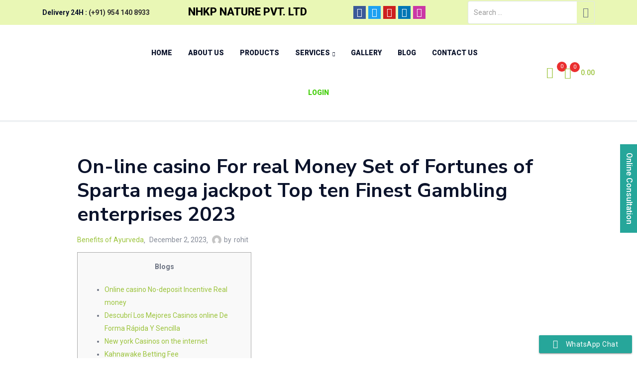

--- FILE ---
content_type: text/css
request_url: https://nhkpnature.com/wp-content/themes/diza/css/skins/care/type.css?ver=1.0
body_size: 1822
content:
@charset "UTF-8";.clearfix::after{display:block;clear:both;content:""}.pull-right{float:right !important}.pull-left{float:left !important}.hide{display:none !important}.show{display:block !important}.invisible{visibility:hidden}.text-hide{font:0/0 a;color:transparent;text-shadow:none;background-color:transparent;border:0}.hidden{display:none !important}.affix{position:fixed}.has-after{position:relative}.has-after:after{background-color:#9bc33b;content:"";height:1px;left:0;opacity:0;filter:alpha(opacity=0);pointer-events:none;position:absolute;top:100%;right:auto;-webkit-transform:translateY(0);-ms-transform:translateY(0);-o-transform:translateY(0);transform:translateY(0);-webkit-transition:all .15s cubic-bezier(0.39,0.575,0.565,1);-o-transition:all .15s cubic-bezier(0.39,0.575,0.565,1);transition:all .15s cubic-bezier(0.39,0.575,0.565,1);transition-property:opacity,transform;width:100%}
.has-after:hover{color:#9bc33b}.has-after:hover:after{opacity:1;filter:alpha(opacity=100);transition-delay:.1s;transition-duration:.15s;-webkit-transform:translateY(-2px);-ms-transform:translateY(-2px);-o-transform:translateY(-2px);transform:translateY(-2px)}.btn-theme{border:0;padding:0 15px;font-weight:bold;line-height:40px;font-size:16px;background:#9bc33b;color:#fff;border-radius:4px;-webkit-border-radius:4px;-moz-border-radius:4px;-ms-border-radius:4px;-o-border-radius:4px;-webkit-transition:.4s;-o-transition:.4s;transition:.4s;display:inline-block;letter-spacing:0;text-align:center;font-family:"Nunito Sans",sans-serif}
.btn-theme:hover,.btn-theme:focus{background:#52d5e6}.btn-theme:hover,.btn-theme:focus,.btn-theme:active:hover{outline:0;color:#fff}.btn-theme i{margin-right:7px;margin-left:0;font-size:18px;display:inline-block;vertical-align:middle}button.btn-close{position:absolute;top:-21px;right:-35px;left:auto;display:-ms-flexbox;display:flex;-ms-flex-wrap:wrap;flex-wrap:wrap;justify-content:center;width:25px;height:25px;opacity:1;filter:alpha(opacity=100);text-align:center;padding:0;z-index:1111;color:#fff}
button.btn-close i{font-size:29px;font-weight:400;line-height:23px;width:25px;display:inline-block}button.btn-close:hover{opacity:1;filter:alpha(opacity=100);color:#9bc33b}@media(min-width:1200px){.container{width:1200px;max-width:1200px}}.new-input{display:none}.new-input+span,.new-input+label{display:table}.new-input+span:before,.new-input+label:before{content:"";speak:none;font-style:normal;font-weight:normal;font-family:"tb-icon"}.new-input+span:before,.new-input+label:before{background:#fff;color:#9bc33b;width:17px;line-height:15px;border-radius:3px;-webkit-border-radius:3px;-moz-border-radius:3px;-ms-border-radius:3px;-o-border-radius:3px;text-align:center;border:1px solid #e0e6ea;font-weight:bold;display:inline-block;margin-right:10px;margin-left:0;font-size:0;vertical-align:text-top;-webkit-transition:.3s;-o-transition:.3s;transition:.3s;cursor:pointer}
.new-input:checked+span:before,.new-input:checked+label:before{font-size:12px;background:#9bc33b;color:#fff;border-color:#9bc33b}.title-base{font-size:20px;line-height:22px;font-weight:bold;margin:0;color:#0b132b}@media(max-width:399px){.title-base{line-height:26px}}.icon-nunbering .elementor-row{counter-reset:number}.icon-nunbering .elementor-row>div{counter-increment:number}.icon-nunbering .elementor-row>div .elementor-widget-wrap>div:nth-child(1) .elementor-widget-container{position:relative}.icon-nunbering .elementor-row>div .elementor-widget-wrap>div:nth-child(1) .elementor-widget-container:before{content:counter(number) " ";position:absolute;left:12px;background:#e9f7b5;border:1px solid #e0e6ea;border-radius:50%;-webkit-border-radius:50%;-moz-border-radius:50%;-ms-border-radius:50%;-o-border-radius:50%;width:40px;height:40px;line-height:40px;font-size:18px;text-align:center;color:#9bc33b;top:12px}
.icon-nunbering .elementor-row>div .elementor-icon-wrapper{display:flex;justify-content:center;align-items:center}.product-count-down .product-block.v1 .block-inner{padding-bottom:5px}.product-block.v1 .time{margin-bottom:32px}.heading-tbay-title{font-size:30px;line-height:38px}.heading-tbay-title .subtitle{font-size:14px;line-height:20px;padding-top:0;padding-bottom:11px}.tbay-custom-language li:hover .select-button:after,.woocommerce-currency-switcher-form .SumoSelect>.CaptionCont:hover label i:after{color:inherit}
@media(min-width:768px){div.product-block.v1 .block-inner{padding:23px;padding-bottom:4px}.products-list>.row>div:hover+div:before,.products-list>.row>div+div:hover:before{background:#eaeaea}.wishlist_table.mobile.shop_table.cart{margin:40px -15px}ul.wishlist_table.mobile li{border:0;margin-bottom:30px}ul.wishlist_table.mobile li>div{padding:0 15px}ul.wishlist_table.mobile li:before{height:0}ul.wishlist_table.mobile li:after{border:1px solid #ddd;top:0;left:15px;right:15px;bottom:0;position:absolute;content:"";z-index:1;pointer-events:none;background:transparent;width:calc(100% - 30px);height:100%}
.product-count-down .product-block{padding:0}}@media(min-width:992px){.post.item-post{display:flex;align-items:center;justify-content:space-between}.post.item-post>figure.entry-thumb{margin:0;max-width:45%}.post.item-post>figure.entry-thumb img{border-radius:5px;-webkit-border-radius:5px;-moz-border-radius:5px;-ms-border-radius:5px;-o-border-radius:5px}.post.item-post .entry-header{margin:0 0 0 20px}}.woocommerce table.wishlist_table.shop_table>tbody{margin:0 -15px}.woocommerce table.wishlist_table.shop_table tr{border:0;padding:0 15px}
.woocommerce table.wishlist_table.shop_table tr:before{height:0}.woocommerce table.wishlist_table.shop_table tr:after{border:1px solid #e0e6ea;top:0;left:15px;right:15px;bottom:0;position:absolute;content:"";z-index:1;pointer-events:none;background:transparent;width:calc(100% - 30px);height:100%}.elementor-product-vertical-v1 .tbay-element[class*="tbay-element-product"] .row>div{margin-bottom:0}.elementor-product-vertical-v1 .tbay-element[class*="tbay-element-product"] .slick-list{margin:0}
.cross-sells .owl-carousel{margin-left:-15px;margin-right:-15px}.cross-sells .product-block{border:1px solid #e0e6ea}body .singular-shop div.product .tbay-wishlist a,body .singular-shop div.product .tbay-compare a{color:#6a7180}body .singular-shop div.product .tbay-wishlist a:hover,body .singular-shop div.product .tbay-compare a:hover{color:#9bc33b}.display-products.products{padding:0}.display-products.products>.row{margin:0 -15px}.display-products.products>.row>div{padding:0 15px;margin-bottom:30px}
.display-products.products>.row>div .product-block.v1{border:1px solid #e0e6ea}.display-products.products.products-list{padding:15px}.tbay-element[class*="tbay-element-product"] .slick-slider .slick-dots{padding:0 !important}.tbay-element[class*="tbay-element-product"] .row{margin:0 -15px}.tbay-element[class*="tbay-element-product"] .row>div{padding:0 15px;margin-bottom:30px}.tbay-element[class*="tbay-element-product"] .owl-carousel:not(.slick-slider){margin:0 -15px}.tbay-element[class*="tbay-element-product"] .owl-carousel:not(.slick-slider)[data-items] div.item{margin-bottom:30px !important}
.tbay-element[class*="tbay-element-product"] .product-block{border:1px solid #e0e6ea}.tbay-element[class*="tbay-element-product"] .slick-list{margin:0 -15px}.tbay-element[class*="tbay-element-product"] .slick-list .item .product-block{border:1px solid #e0e6ea;margin-bottom:30px}.tbay-element[class*="tbay-element-product"] .rows-2 .slick-slide>div,.tbay-element[class*="tbay-element-product"] .rows-3 .slick-slide>div{margin:0 -15px}.tbay-element[class*="tbay-element-product"] .rows-2 .slick-slide>div>.item,.tbay-element[class*="tbay-element-product"] .rows-3 .slick-slide>div>.item{padding:0 15px;margin-bottom:15px}
.tbay-element[class*="tbay-element-product"] .rows-2 .slick-slide>div>.item .product-block,.tbay-element[class*="tbay-element-product"] .rows-3 .slick-slide>div>.item .product-block{margin:0}@media(max-width:767px){.tbay-element[class*="tbay-element-product"] .owl-carousel:not(.slick-slider){margin:0 -8px}.tbay-element[class*="tbay-element-product"] .owl-carousel:not(.slick-slider)[data-items] div.item{margin-bottom:15px !important}.tbay-element[class*="tbay-element-product"] .slick-list{margin:0 -8px}
.tbay-element[class*="tbay-element-product"] .slick-slider .slick-dots{padding:0 !important}.tbay-element[class*="tbay-element-product"] .row{margin:0 -8px}.tbay-element[class*="tbay-element-product"] .row>div{padding:0 8px;margin-bottom:15px}.tbay-element[class*="tbay-element-product"] .owl-carousel:not(.slick-slider){margin:0 -8px}.tbay-element[class*="tbay-element-product"] .owl-carousel:not(.slick-slider)[data-items] div.item{margin-bottom:15px !important}.tbay-element[class*="tbay-element-product"] .product-block{border:1px solid #e0e6ea}
.tbay-element[class*="tbay-element-product"] .slick-list{margin:0 -8px}.tbay-element[class*="tbay-element-product"] .slick-list .item .product-block{border:1px solid #e0e6ea;margin-bottom:15px}.tbay-element[class*="tbay-element-product"] .rows-2 .slick-slide>div,.tbay-element[class*="tbay-element-product"] .rows-3 .slick-slide>div{margin:0 -8px}.tbay-element[class*="tbay-element-product"] .rows-2 .slick-slide>div>.item,.tbay-element[class*="tbay-element-product"] .rows-3 .slick-slide>div>.item{padding:0 8px;margin-bottom:8px}
.tbay-element[class*="tbay-element-product"] .rows-2 .slick-slide>div>.item .product-block,.tbay-element[class*="tbay-element-product"] .rows-3 .slick-slide>div>.item .product-block{margin:0}.product-block div.button-wishlist .yith-wcwl-wishlistexistsbrowse a i,.product-block div.button-wishlist .yith-wcwl-wishlistaddedbrowse a i{color:#9bc33b}.products-list .product-block .button-wishlist .yith-wcwl-add-button a i{color:#6a7180}.products-list .product-block .group-buttons>div.button-wishlist a{background-color:transparent}
.products-list .product-block .group-buttons>div.button-wishlist .yith-wcwl-wishlistexistsbrowse a,.products-list .product-block .group-buttons>div.button-wishlist .yith-wcwl-wishlistaddedbrowse a{background-color:transparent}.display-products.products{padding:0}.display-products.products>.row{margin:0 -8px}.display-products.products>.row>div{padding:0 8px;margin-bottom:15px}.display-products.products>.row>div .product-block.v1{border:1px solid #e0e6ea}}

--- FILE ---
content_type: text/css
request_url: https://nhkpnature.com/wp-content/uploads/elementor/css/post-2135.css?ver=1758382800
body_size: 1394
content:
.elementor-2135 .elementor-element.elementor-element-ee57c10:not(.elementor-motion-effects-element-type-background), .elementor-2135 .elementor-element.elementor-element-ee57c10 > .elementor-motion-effects-container > .elementor-motion-effects-layer{background-color:#F5F7EC;}.elementor-2135 .elementor-element.elementor-element-ee57c10{transition:background 0.3s, border 0.3s, border-radius 0.3s, box-shadow 0.3s;padding:40px 0px 50px 0px;}.elementor-2135 .elementor-element.elementor-element-ee57c10 > .elementor-background-overlay{transition:background 0.3s, border-radius 0.3s, opacity 0.3s;}.elementor-2135 .elementor-element.elementor-element-cb91dd6 .features .fbox-icon{font-size:28px;margin:11px 16px 0px 0px;}.elementor-2135 .elementor-element.elementor-element-cb91dd6 .features .ourservice-heading{font-family:"Nunito Sans", Sans-serif;font-size:14px;font-weight:bold;text-transform:uppercase;line-height:20px;color:#0B132B;}.elementor-2135 .elementor-element.elementor-element-cb91dd6 .features .description{font-family:"Roboto", Sans-serif;font-size:24px;line-height:30px;color:#0B132B;margin:0px 0px 0px 0px;}.elementor-2135 .elementor-element.elementor-element-cb91dd6 .item .inner{text-align:left !important;}.elementor-2135 .elementor-element.elementor-element-434717a:not(.elementor-motion-effects-element-type-background), .elementor-2135 .elementor-element.elementor-element-434717a > .elementor-motion-effects-container > .elementor-motion-effects-layer{background-color:#F5F7EC;}.elementor-2135 .elementor-element.elementor-element-434717a{transition:background 0.3s, border 0.3s, border-radius 0.3s, box-shadow 0.3s;}.elementor-2135 .elementor-element.elementor-element-434717a > .elementor-background-overlay{transition:background 0.3s, border-radius 0.3s, opacity 0.3s;}.elementor-2135 .elementor-element.elementor-element-d09ea96:not(.elementor-motion-effects-element-type-background) > .elementor-column-wrap, .elementor-2135 .elementor-element.elementor-element-d09ea96 > .elementor-column-wrap > .elementor-motion-effects-container > .elementor-motion-effects-layer{background-color:#FFFFFF;}.elementor-2135 .elementor-element.elementor-element-d09ea96 > .elementor-element-populated{border-style:solid;border-width:1px 0px 1px 1px;border-color:#E0E6EA;transition:background 0.3s, border 0.3s, border-radius 0.3s, box-shadow 0.3s;margin:0px 0px 0px 15px;}.elementor-2135 .elementor-element.elementor-element-d09ea96 > .elementor-element-populated, .elementor-2135 .elementor-element.elementor-element-d09ea96 > .elementor-element-populated > .elementor-background-overlay, .elementor-2135 .elementor-element.elementor-element-d09ea96 > .elementor-background-slideshow{border-radius:5px 0px 0px 5px;}.elementor-2135 .elementor-element.elementor-element-d09ea96 > .elementor-element-populated > .elementor-background-overlay{transition:background 0.3s, border-radius 0.3s, opacity 0.3s;}.elementor-2135 .elementor-element.elementor-element-d09ea96 > .elementor-column-wrap.elementor-element-populated{padding:39px 15px 39px 15px;}.elementor-2135 .elementor-element.elementor-element-ffa4685 .elementor-icon-wrapper{text-align:left;}.elementor-2135 .elementor-element.elementor-element-ffa4685.elementor-view-stacked .elementor-icon{background-color:#9BC33B;}.elementor-2135 .elementor-element.elementor-element-ffa4685.elementor-view-framed .elementor-icon, .elementor-2135 .elementor-element.elementor-element-ffa4685.elementor-view-default .elementor-icon{color:#9BC33B;border-color:#9BC33B;}.elementor-2135 .elementor-element.elementor-element-ffa4685.elementor-view-framed .elementor-icon, .elementor-2135 .elementor-element.elementor-element-ffa4685.elementor-view-default .elementor-icon svg{fill:#9BC33B;}.elementor-2135 .elementor-element.elementor-element-ffa4685 .elementor-icon{font-size:40px;}.elementor-2135 .elementor-element.elementor-element-ffa4685 .elementor-icon i, .elementor-2135 .elementor-element.elementor-element-ffa4685 .elementor-icon svg{transform:rotate(0deg);}.elementor-bc-flex-widget .elementor-2135 .elementor-element.elementor-element-fe473e3.elementor-column .elementor-column-wrap{align-items:center;}.elementor-2135 .elementor-element.elementor-element-fe473e3.elementor-column.elementor-element[data-element_type="column"] > .elementor-column-wrap.elementor-element-populated > .elementor-widget-wrap{align-content:center;align-items:center;}.elementor-2135 .elementor-element.elementor-element-615984c .elementor-heading-title{color:#0B132B;font-family:"Nunito Sans", Sans-serif;font-size:14px;font-weight:700;text-transform:uppercase;line-height:20px;}.elementor-2135 .elementor-element.elementor-element-615984c > .elementor-widget-container{padding:0px 18px 0px 18px;}.elementor-bc-flex-widget .elementor-2135 .elementor-element.elementor-element-8401cc3.elementor-column .elementor-column-wrap{align-items:center;}.elementor-2135 .elementor-element.elementor-element-8401cc3.elementor-column.elementor-element[data-element_type="column"] > .elementor-column-wrap.elementor-element-populated > .elementor-widget-wrap{align-content:center;align-items:center;}.elementor-2135 .elementor-element.elementor-element-8401cc3:not(.elementor-motion-effects-element-type-background) > .elementor-column-wrap, .elementor-2135 .elementor-element.elementor-element-8401cc3 > .elementor-column-wrap > .elementor-motion-effects-container > .elementor-motion-effects-layer{background-color:#FFFFFF;}.elementor-2135 .elementor-element.elementor-element-8401cc3 > .elementor-element-populated{border-style:solid;border-width:1px 0px 1px 0px;border-color:#E0E6EA;transition:background 0.3s, border 0.3s, border-radius 0.3s, box-shadow 0.3s;}.elementor-2135 .elementor-element.elementor-element-8401cc3 > .elementor-element-populated > .elementor-background-overlay{transition:background 0.3s, border-radius 0.3s, opacity 0.3s;}.elementor-2135 .elementor-element.elementor-element-8401cc3 > .elementor-column-wrap.elementor-element-populated{padding:39px 15px 39px 15px;}.elementor-2135 .elementor-element.elementor-element-ce55765 .elementor-heading-title{color:#6A7180;font-family:"Roboto", Sans-serif;font-size:14px;font-weight:400;line-height:20px;}.elementor-bc-flex-widget .elementor-2135 .elementor-element.elementor-element-14ab9ab.elementor-column .elementor-column-wrap{align-items:center;}.elementor-2135 .elementor-element.elementor-element-14ab9ab.elementor-column.elementor-element[data-element_type="column"] > .elementor-column-wrap.elementor-element-populated > .elementor-widget-wrap{align-content:center;align-items:center;}.elementor-2135 .elementor-element.elementor-element-14ab9ab.elementor-column > .elementor-column-wrap > .elementor-widget-wrap{justify-content:center;}.elementor-2135 .elementor-element.elementor-element-14ab9ab:not(.elementor-motion-effects-element-type-background) > .elementor-column-wrap, .elementor-2135 .elementor-element.elementor-element-14ab9ab > .elementor-column-wrap > .elementor-motion-effects-container > .elementor-motion-effects-layer{background-color:#FFFFFF;}.elementor-2135 .elementor-element.elementor-element-14ab9ab > .elementor-element-populated{border-style:solid;border-width:1px 1px 1px 0px;border-color:#E0E6EA;transition:background 0.3s, border 0.3s, border-radius 0.3s, box-shadow 0.3s;margin:0px 15px 0px 0px;}.elementor-2135 .elementor-element.elementor-element-14ab9ab > .elementor-element-populated, .elementor-2135 .elementor-element.elementor-element-14ab9ab > .elementor-element-populated > .elementor-background-overlay, .elementor-2135 .elementor-element.elementor-element-14ab9ab > .elementor-background-slideshow{border-radius:0px 5px 5px 0px;}.elementor-2135 .elementor-element.elementor-element-14ab9ab > .elementor-element-populated > .elementor-background-overlay{transition:background 0.3s, border-radius 0.3s, opacity 0.3s;}.elementor-2135 .elementor-element.elementor-element-14ab9ab > .elementor-column-wrap.elementor-element-populated{padding:39px 15px 39px 15px;}.elementor-2135 .elementor-element.elementor-element-b3c86e7 .tbay-element-newsletter input[type="email"]{width:185px;padding:0px 0px 0px 16px;margin:2px 0px 2px 0px;}.elementor-2135 .elementor-element.elementor-element-b3c86e7 .tbay-element-newsletter button[type="submit"]{border-radius:5px 5px 5px 5px;}.elementor-2135 .elementor-element.elementor-element-b3c86e7 > .elementor-widget-container{padding:3px 3px 3px 3px;border-style:solid;border-width:1px 1px 1px 1px;border-color:var( --e-global-color-primary );}.elementor-2135 .elementor-element.elementor-element-3a90255:not(.elementor-motion-effects-element-type-background), .elementor-2135 .elementor-element.elementor-element-3a90255 > .elementor-motion-effects-container > .elementor-motion-effects-layer{background-color:#F5F7EC;}.elementor-2135 .elementor-element.elementor-element-3a90255{transition:background 0.3s, border 0.3s, border-radius 0.3s, box-shadow 0.3s;padding:57px 0px 50px 0px;}.elementor-2135 .elementor-element.elementor-element-3a90255 > .elementor-background-overlay{transition:background 0.3s, border-radius 0.3s, opacity 0.3s;}.elementor-2135 .elementor-element.elementor-element-79736e6 .elementor-heading-title{color:#0B132B;font-family:"Nunito Sans", Sans-serif;font-size:14px;font-weight:700;line-height:22px;}.elementor-2135 .elementor-element.elementor-element-79736e6 > .elementor-widget-container{padding:0px 0px 6px 0px;}.elementor-2135 .elementor-element.elementor-element-ee1e583{--divider-border-style:solid;--divider-color:#9BC33B;--divider-border-width:2px;}.elementor-2135 .elementor-element.elementor-element-ee1e583 .elementor-divider-separator{width:95px;}.elementor-2135 .elementor-element.elementor-element-ee1e583 .elementor-divider{padding-top:0px;padding-bottom:0px;}.elementor-2135 .elementor-element.elementor-element-ee1e583 > .elementor-widget-container{padding:0px 0px 24px 0px;}.elementor-2135 .elementor-element.elementor-element-4accd91 .elementor-heading-title{color:#0B132B;font-family:"Nunito Sans", Sans-serif;font-size:14px;font-weight:700;line-height:22px;}.elementor-2135 .elementor-element.elementor-element-4accd91 > .elementor-widget-container{padding:0px 0px 6px 0px;}.elementor-2135 .elementor-element.elementor-element-4f03811{--divider-border-style:solid;--divider-color:#9BC33B;--divider-border-width:2px;}.elementor-2135 .elementor-element.elementor-element-4f03811 .elementor-divider-separator{width:37px;}.elementor-2135 .elementor-element.elementor-element-4f03811 .elementor-divider{padding-top:0px;padding-bottom:0px;}.elementor-2135 .elementor-element.elementor-element-4f03811 > .elementor-widget-container{padding:0px 0px 24px 0px;}.elementor-2135 .elementor-element.elementor-element-973271f .elementor-heading-title{color:#0B132B;font-family:"Nunito Sans", Sans-serif;font-size:14px;font-weight:700;line-height:22px;}.elementor-2135 .elementor-element.elementor-element-973271f > .elementor-widget-container{padding:0px 0px 6px 0px;}.elementor-2135 .elementor-element.elementor-element-ee5492f{--divider-border-style:solid;--divider-color:#9BC33B;--divider-border-width:2px;}.elementor-2135 .elementor-element.elementor-element-ee5492f .elementor-divider-separator{width:67px;}.elementor-2135 .elementor-element.elementor-element-ee5492f .elementor-divider{padding-top:0px;padding-bottom:0px;}.elementor-2135 .elementor-element.elementor-element-ee5492f > .elementor-widget-container{padding:0px 0px 24px 0px;}.elementor-2135 .elementor-element.elementor-element-acecaee .elementor-heading-title{color:#0B132B;font-family:"Nunito Sans", Sans-serif;font-size:14px;font-weight:700;line-height:22px;}.elementor-2135 .elementor-element.elementor-element-acecaee > .elementor-widget-container{padding:0px 0px 6px 0px;}.elementor-2135 .elementor-element.elementor-element-540be5e{--divider-border-style:solid;--divider-color:#9BC33B;--divider-border-width:2px;}.elementor-2135 .elementor-element.elementor-element-540be5e .elementor-divider-separator{width:70px;}.elementor-2135 .elementor-element.elementor-element-540be5e .elementor-divider{padding-top:0px;padding-bottom:0px;}.elementor-2135 .elementor-element.elementor-element-540be5e > .elementor-widget-container{padding:0px 0px 24px 0px;}.elementor-2135 .elementor-element.elementor-element-0c868a2 > .elementor-container > .elementor-row > .elementor-column > .elementor-column-wrap > .elementor-widget-wrap{align-content:center;align-items:center;}.elementor-2135 .elementor-element.elementor-element-0c868a2:not(.elementor-motion-effects-element-type-background), .elementor-2135 .elementor-element.elementor-element-0c868a2 > .elementor-motion-effects-container > .elementor-motion-effects-layer{background-color:#F5F7EC;}.elementor-2135 .elementor-element.elementor-element-0c868a2{border-style:solid;border-width:1px 0px 0px 0px;border-color:#E0E6EA;transition:background 0.3s, border 0.3s, border-radius 0.3s, box-shadow 0.3s;margin-top:0px;margin-bottom:0px;padding:24px 0px 24px 0px;}.elementor-2135 .elementor-element.elementor-element-0c868a2 > .elementor-background-overlay{transition:background 0.3s, border-radius 0.3s, opacity 0.3s;}.elementor-2135 .elementor-element.elementor-element-307a548{color:#6A7180;}.elementor-2135 .elementor-element.elementor-element-58813da > .elementor-widget-container{margin:0px 0px 0px 0px;padding:6px 0px 0px 0px;}.elementor-2135 .elementor-element.elementor-element-01bcca2{text-align:right;}@media(min-width:768px){.elementor-2135 .elementor-element.elementor-element-d09ea96{width:25%;}.elementor-2135 .elementor-element.elementor-element-c8f0b8d{width:33%;}.elementor-2135 .elementor-element.elementor-element-1f56674{width:16%;}.elementor-2135 .elementor-element.elementor-element-fe473e3{width:50.328%;}.elementor-2135 .elementor-element.elementor-element-8401cc3{width:31.664%;}.elementor-2135 .elementor-element.elementor-element-14ab9ab{width:43%;}}@media(max-width:1024px) and (min-width:768px){.elementor-2135 .elementor-element.elementor-element-d09ea96{width:100%;}.elementor-2135 .elementor-element.elementor-element-c8f0b8d{width:2%;}.elementor-2135 .elementor-element.elementor-element-1f56674{width:5%;}.elementor-2135 .elementor-element.elementor-element-fe473e3{width:100%;}.elementor-2135 .elementor-element.elementor-element-8401cc3{width:100%;}.elementor-2135 .elementor-element.elementor-element-14ab9ab{width:100%;}}@media(max-width:1024px){.elementor-2135 .elementor-element.elementor-element-ee57c10{padding:25px 0px 0px 0px;}.elementor-2135 .elementor-element.elementor-element-cb91dd6 .features .ourservice-heading{font-size:16px;line-height:22px;}.elementor-2135 .elementor-element.elementor-element-cb91dd6 .features .description{font-size:15px;line-height:22px;}.elementor-2135 .elementor-element.elementor-element-434717a{margin-top:0px;margin-bottom:0px;}.elementor-2135 .elementor-element.elementor-element-d09ea96 > .elementor-element-populated{border-width:0px 0px 0px 0px;margin:0px 0px 0px 0px;}.elementor-2135 .elementor-element.elementor-element-d09ea96 > .elementor-column-wrap.elementor-element-populated{padding:35px 0px 0px 0px;}.elementor-2135 .elementor-element.elementor-element-ffa4685 .elementor-icon-wrapper{text-align:right;}.elementor-2135 .elementor-element.elementor-element-615984c{text-align:center;}.elementor-2135 .elementor-element.elementor-element-615984c .elementor-heading-title{font-size:16px;line-height:23px;}.elementor-2135 .elementor-element.elementor-element-8401cc3 > .elementor-element-populated{border-width:0px 0px 0px 0px;}.elementor-2135 .elementor-element.elementor-element-8401cc3 > .elementor-column-wrap.elementor-element-populated{padding:5px 0px 15px 0px;}.elementor-2135 .elementor-element.elementor-element-ce55765{text-align:center;}.elementor-2135 .elementor-element.elementor-element-14ab9ab > .elementor-element-populated{border-width:0px 0px 0px 0px;}.elementor-2135 .elementor-element.elementor-element-14ab9ab > .elementor-column-wrap.elementor-element-populated{padding:10px 0px 40px 0px;}}@media(max-width:767px){.elementor-2135 .elementor-element.elementor-element-615984c{text-align:center;}.elementor-2135 .elementor-element.elementor-element-8401cc3 > .elementor-column-wrap.elementor-element-populated{padding:7px 15px 15px 15px;}.elementor-2135 .elementor-element.elementor-element-ce55765{text-align:center;}.elementor-2135 .elementor-element.elementor-element-14ab9ab.elementor-column > .elementor-column-wrap > .elementor-widget-wrap{justify-content:center;}.elementor-2135 .elementor-element.elementor-element-14ab9ab > .elementor-column-wrap.elementor-element-populated{padding:0px 0px 30px 0px;}.elementor-2135 .elementor-element.elementor-element-3a90255{padding:40px 0px 40px 0px;}.elementor-2135 .elementor-element.elementor-element-79736e6 > .elementor-widget-container{padding:20px 0px 10px 0px;}.elementor-2135 .elementor-element.elementor-element-4accd91 > .elementor-widget-container{padding:20px 0px 10px 0px;}.elementor-2135 .elementor-element.elementor-element-973271f > .elementor-widget-container{padding:20px 0px 10px 0px;}.elementor-2135 .elementor-element.elementor-element-acecaee > .elementor-widget-container{padding:20px 0px 10px 0px;}.elementor-2135 .elementor-element.elementor-element-0c868a2{margin-top:0px;margin-bottom:0px;padding:15px 0px 15px 0px;}.elementor-2135 .elementor-element.elementor-element-307a548 > .elementor-widget-container{padding:15px 0px 0px 0px;}.elementor-2135 .elementor-element.elementor-element-01bcca2{text-align:left;}}

--- FILE ---
content_type: application/x-javascript
request_url: https://nhkpnature.com/wp-content/themes/diza/js/woocommerce.js?ver=1.0
body_size: 15222
content:
'use strict';

class MiniCart {
  miniCartAll() {
    var _this = this;

    jQuery(".dropdown-toggle").dropdown();

    _this.remove_click_Outside();

    $("#tbay-offcanvas-main .btn-toggle-canvas").on("click", function () {
      $('#tbay-offcanvas-main').removeClass('active');
    });
    $(".mini-cart").click(function (e) {
      if (!($(e.currentTarget).parents('.tbay-topcart').length > 0)) return;
      $('.tbay-dropdown-cart').addClass('active');
      $(document.body).trigger('tbay_refreshed_mini_cart_top');
    });
    $(".offcanvas-close").click(function (e) {
      e.preventDefault();
      $('.tbay-dropdown-cart').removeClass('active');
    });
    $(".mini-cart.v2").click(function (e) {
      e.preventDefault();
      $('#wrapper-container').toggleClass(e.currentTarget.dataset.offcanvas);
    });
  }

  remove_click_Outside() {
    let win = $(window);
    win.on("click.Bst,click touchstart tap", function (event) {
      let box_popup = $('.tbay_header-template .tbay-element-mini-cart .dropdown-content .widget_shopping_cart_content, .tbay-element-mini-cart .widget-header-cart > span, .tbay-element-mini-cart .heading-title, .topbar-device-mobile .tbay-element-mini-cart .dropdown-content .widget_shopping_cart_content, .tbay-element-mini-cart .dropdown-content, a.ajax_add_to_cart, .tbay-element-mini-cart .cart_list a.remove');
      let cart_right_active = !$('.tbay-dropdown-cart').hasClass('active');
      if (cart_right_active) return;

      if (box_popup.has(event.target).length == 0 && !box_popup.is(event.target)) {
        $('#wrapper-container').removeClass('offcanvas-right');
        $('#wrapper-container').removeClass('offcanvas-left');
        $('.tbay-dropdown-cart').removeClass('active');
        $('#tbay-offcanvas-main,.tbay-offcanvas').removeClass('active');
        $("#tbay-dropdown-cart").hide(500);
        return;
      }
    });
  }

  minicartTopContent() {
    let cart_content = $('.tbay_header-template .tbay-element-mini-cart .dropdown-content .widget_shopping_cart_content'),
        cart_top = cart_content.parent().find('.widget-header-cart').outerHeight(),
        list_cart = $('.tbay_header-template .tbay-element-mini-cart .dropdown-content .widget_shopping_cart_content .mcart-border ul.product_list_widget'),
        group_button = list_cart.next().outerHeight();
    cart_content.css("top", cart_top);
    list_cart.css("bottom", group_button + 10);
  }

  minicartTopContentmobile() {
    let cart_content = $('.topbar-device-mobile .tbay-element-mini-cart .dropdown-content .widget_shopping_cart_content'),
        cart_top = cart_content.parent().find('.widget-header-cart').outerHeight(),
        list_cart = $('.topbar-device-mobile .tbay-element-mini-cart .dropdown-content .widget_shopping_cart_content .mcart-border ul.product_list_widget'),
        group_button = list_cart.next().outerHeight();
    cart_content.css("top", cart_top);
    list_cart.css("bottom", group_button + 10);
  }

}

const ADDED_TO_CART_EVENT = "added_to_cart";
const LOADMORE_AJAX_HOME_PAGE = "tbay_more_post_ajax";
const LOADMORE_AJAX_SHOP_PAGE = "tbay_pagination_more_post_ajax";
const LIST_POST_AJAX_SHOP_PAGE = "tbay_list_post_ajax";
const GRID_POST_AJAX_SHOP_PAGE = "tbay_grid_post_ajax";

class AjaxCart {
  constructor() {
    if (typeof diza_settings === "undefined") return;

    let _this = this;

    _this.ajaxCartPosition = diza_settings.cart_position;

    switch (_this.ajaxCartPosition) {
      case "popup":
        _this._initAjaxPopup();

        break;

      case "left":
        _this._initAjaxCartLeftOrRight("left");

        break;

      case "right":
        _this._initAjaxCartLeftOrRight("right");

        break;
    }

    MiniCart.prototype.miniCartAll();

    _this._initEventRemoveProduct();

    $(window).on("resize", () => {
      if (diza_settings.mobile && $(window).width() < 992) {
        MiniCart.prototype.minicartTopContentmobile();
      } else {
        MiniCart.prototype.minicartTopContent();
      }
    });
    $(document.body).on('wc_fragments_refreshed', function () {
      if (diza_settings.mobile && $(window).width() < 992) {
        MiniCart.prototype.minicartTopContentmobile();
      } else {
        MiniCart.prototype.minicartTopContent();
      }
    });
    $(document.body).on('wc_fragments_loaded', function () {
      if (diza_settings.mobile && $(window).width() < 992) {
        MiniCart.prototype.minicartTopContentmobile();
      } else {
        MiniCart.prototype.minicartTopContent();
      }
    });
    $(document.body).on('tbay_refreshed_mini_cart_top', function () {
      if (diza_settings.mobile && $(window).width() < 992) {
        MiniCart.prototype.minicartTopContentmobile();
      } else {
        MiniCart.prototype.minicartTopContent();
      }
    });
  }

  _initAjaxPopup() {
    if (typeof wc_add_to_cart_params === 'undefined') {
      return false;
    }

    jQuery(`.ajax_cart_popup`).on('click', '.ajax_add_to_cart', function (e) {
      let button = $(this),
          cart_modal = $('#tbay-cart-modal'),
          cart_modal_content = $('#tbay-cart-modal').find('.modal-body-content'),
          cart_notification = diza_settings.popup_cart_noti,
          cart_icon = diza_settings.popup_cart_icon,
          string = '';
      let title = button.closest('.product').find('.name  a').html();
      if (typeof title === "undefined") return;
      string += `<div class="popup-cart">`;
      string += `<div class="main-content">`;
      string += `<p>"${title}" ${cart_notification}</p>`;

      if (!wc_add_to_cart_params.is_cart) {
        string += `<a class="button view-cart" href="${wc_add_to_cart_params.cart_url}" title="${wc_add_to_cart_params.i18n_view_cart}">${wc_add_to_cart_params.i18n_view_cart}</a>`;
      }

      if (!diza_settings.is_checkout) {
        string += `<a class="button checkout" href="${diza_settings.checkout_url}" title="${diza_settings.i18n_checkout}">${diza_settings.i18n_checkout}</a>`;
      }

      string += `<button type="button" class="close btn btn-close" data-dismiss="modal" aria-hidden="true">${diza_settings.popup_cart_icon}</button>`;
      string += `</div>`;
      string += `</div>`;

      if (typeof string !== "undefined") {
        cart_modal_content.append(string);
        cart_modal.addClass('active');
        jQuery(`.ajax_cart_popup`).trigger('active_ajax_cart_popup');
      }
    });
    jQuery(`.ajax_cart_popup`).on('active_ajax_cart_popup', () => {
      if ($('#tbay-cart-modal').hasClass('active')) {
        $('#tbay-cart-modal').on('click', function () {
          let _this = $(this);

          $(this).closest('#tbay-cart-modal').removeClass('active');
          setTimeout(function () {
            _this.closest('#tbay-cart-modal').find('.modal-body .modal-body-content').empty();
          }, 300);
        });
      }
    });
  }

  _initAjaxCartLeftOrRight(position) {
    jQuery(`.ajax_cart_${position}`).on(ADDED_TO_CART_EVENT, function () {
      $('.tbay-dropdown-cart').addClass('active');
      $(document.body).trigger('wc_fragments_refreshed');
    });
  }

  _initEventRemoveProduct() {
    $(document).on('click', '.mini_cart_content a.remove', event => {
      this._onclickRemoveProduct(event);

      event.stopPropagation();
    });
  }

  _onclickRemoveProduct(event) {
    event.preventDefault();
    var product_id = $(event.currentTarget).attr("data-product_id"),
        cart_item_key = $(event.currentTarget).attr("data-cart_item_key"),
        product_container = jQuery(event.currentTarget).parents('.mini_cart_item'),
        thisItem = $(event.currentTarget).closest('.widget_shopping_cart_content');
    product_container.block({
      message: null,
      overlayCSS: {
        cursor: 'none'
      }
    });

    this._callRemoveProductAjax(product_id, cart_item_key, thisItem, event);
  }

  _callRemoveProductAjax(product_id, cart_item_key, thisItem, event) {
    $.ajax({
      type: 'POST',
      dataType: 'json',
      url: wc_add_to_cart_params.ajax_url,
      data: {
        action: "product_remove",
        product_id: product_id,
        cart_item_key: cart_item_key
      },
      beforeSend: function () {
        thisItem.find('.mini_cart_content').append('<div class="ajax-loader-wapper"><div class="ajax-loader"></div></div>').fadeTo("slow", 0.3);
        event.stopPropagation();
      },
      success: response => {
        this._onRemoveSuccess(response, product_id);

        $(document.body).trigger('wc_fragments_refreshed');
      }
    });
  }

  _onRemoveSuccess(response, product_id) {
    if (!response || response.error) return;
    var fragments = response.fragments;

    if (fragments) {
      $.each(fragments, function (key, value) {
        $(key).replaceWith(value);
      });
    }

    $('.add_to_cart_button.added[data-product_id="' + product_id + '"]').removeClass("added").next('.wc-forward').remove();
  }

}

class WishList {
  constructor() {
    this._onChangeWishListItem();
  }

  _onChangeWishListItem() {
    jQuery(document).on('added_to_wishlist removed_from_wishlist', () => {
      var counter = jQuery('.count_wishlist');
      if (typeof counter === "undefined") return;
      $.ajax({
        url: yith_wcwl_l10n.ajax_url,
        data: {
          action: 'yith_wcwl_update_wishlist_count'
        },
        dataType: 'json',
        success: function (data) {
          counter.html(data.count);
        },
        beforeSend: function () {
          counter.block();
        },
        complete: function () {
          counter.unblock();
        }
      });
    });
  }

}

class ProductItem {
  initOnChangeQuantity(callback) {
    let input = $('.quantity input');
    input.each(function () {
      if (typeof diza_settings === "undefined" || $(this).parent('.box').length) return;
      $(this).wrap('<span class="box"></span>');
      $(`<button class="minus" type="button" value="&nbsp;">${diza_settings.quantity_minus}</button>`).insertBefore($(this));
      $(`<button class="plus" type="button" value="&nbsp;">${diza_settings.quantity_plus}</button>`).insertAfter($(this));
    });
    $(".plus, .minus").click(function () {
      var qty = jQuery(this).closest('.quantity').find('.qty'),
          currentVal = parseFloat(qty.val()),
          max = $(qty).attr("max"),
          min = $(qty).attr("min"),
          step = $(qty).attr("step");
      currentVal = !currentVal || currentVal === '' || currentVal === 'NaN' ? 0 : currentVal;
      max = max === '' || max === 'NaN' ? '' : max;
      min = min === '' || min === 'NaN' ? 0 : min;
      step = step === 'any' || step === '' || step === undefined || parseFloat(step) === NaN ? 1 : step;

      if ($(this).is('.plus')) {
        if (max && (max == currentVal || currentVal > max)) {
          qty.val(max);
        } else {
          qty.val(currentVal + parseFloat(step));
        }
      } else {
        if (min && (min == currentVal || currentVal < min)) {
          qty.val(min);
        } else if (currentVal > 0) {
          qty.val(currentVal - parseFloat(step));
        }
      }

      if (callback && typeof callback == "function") {
        $(this).parent().find('input').trigger("change");
        callback();
      }
    });
  }

  _initSwatches() {
    if ($('.tbay-swatches-wrapper li a').length === 0) return;
    $('body').on('click', '.tbay-swatches-wrapper li a', function (event) {
      event.preventDefault();
      let $active = false;
      let $parent = $(this).closest('.product-block');

      if ($parent.find('.tbay-product-slider-gallery').hasClass('slick-initialized')) {
        var $image = $parent.find('.image .slick-current img:eq(0)');
      } else {
        var $image = $parent.find('.image img:eq(0)');
      }

      if (!$(this).closest('ul').hasClass('active')) {
        $(this).closest('ul').addClass('active');
        $image.attr('data-old', $image.attr('src'));
      }

      if (!$(this).hasClass('selected')) {
        $(this).closest('ul').find('li a').each(function () {
          if ($(this).hasClass('selected')) {
            $(this).removeClass('selected');
          }
        });
        $(this).addClass('selected');
        $parent.addClass('product-swatched');
        $active = true;
      } else {
        $image.attr('src', $image.data('old'));
        $(this).removeClass('selected');
        $parent.removeClass('product-swatched');
      }

      if (!$active) return;

      if (typeof $(this).data('imageSrc') !== 'undefined') {
        $image.attr('src', $(this).data('imageSrc'));
      }

      if (typeof $(this).data('imageSrcset') !== 'undefined') {
        $image.attr('srcset', $(this).data('imageSrcset'));
      }

      if (typeof $(this).data('imageSizes') !== 'undefined') {
        $image.attr('sizes', $(this).data('imageSizes'));
      }
    });
  }

}

class Cart {
  constructor() {
    this._initEventChangeQuantity();

    $(document.body).on('updated_wc_div', () => {
      this._initEventChangeQuantity();

      if (typeof wc_add_to_cart_variation_params !== 'undefined') {
        $('.variations_form').each(function () {
          $(this).wc_variation_form();
        });
      }
    });
    $(document.body).on('cart_page_refreshed', () => {
      this._initEventChangeQuantity();
    });
  }

  _initEventChangeQuantity() {
    new ProductItem().initOnChangeQuantity(() => {
      if ($("body.woocommerce-cart [name='update_cart']").length > 0) {
        $('.woocommerce-cart-form :input[name="update_cart"]').prop('disabled', false);

        if (typeof diza_settings !== "undefined" && diza_settings.ajax_update_quantity) {
          $("[name='update_cart']").trigger('click');
        }
      }
    });
  }

}

class Checkout {
  constructor() {
    this._toogleWoocommerceIcon();
  }

  _toogleWoocommerceIcon() {
    if ($('.woocommerce-info a').length < 1) {
      return;
    }

    $('.woocommerce-info a').click(function () {
      $(this).find('.icons').toggleClass('icon-arrow-down').toggleClass('icon-arrow-up');
    });
  }

}

class LoadMore {
  constructor() {
    if (typeof diza_settings === "undefined") return;

    this._initLoadMoreOnHomePage();

    this._initLoadMoreOnShopPage();

    this._int_berocket_lmp_end();
  }

  _initLoadMoreOnHomePage() {
    var _this = this;

    $('.more_products').each(function () {
      var id = $(this).data('id');
      $(`#more_products_${id} a[data-loadmore="true"]`).click(function () {
        var event = $(this);

        _this._callAjaxLoadMore({
          data: {
            action: LOADMORE_AJAX_HOME_PAGE,
            paged: $(this).data('paged') + 1,
            number: $(this).data('number'),
            columns: $(this).data('columns'),
            layout: $(this).data('layout'),
            type: $(this).data('type'),
            category: $(this).data('category'),
            screen_desktop: $(this).data('desktop'),
            screen_desktopsmall: $(this).data('desktopsmall'),
            screen_tablet: $(this).data('tablet'),
            screen_mobile: $(this).data('mobile')
          },
          event: event,
          id: id,
          thisItem: $(this).parent().parent()
        });

        return false;
      });
    });
  }

  _initLoadMoreOnShopPage() {

    $('.tbay-pagination-load-more').each(function (index) {
      var id = $(this).data('id');
      $('.tbay-pagination-load-more a[data-loadmore="true"]').click(function () {
        var event = $(this),
            data = {
          'action': LOADMORE_AJAX_SHOP_PAGE,
          'query': diza_settings.posts,
          'page': diza_settings.current_page
        };
        $.ajax({
          url: diza_settings.ajaxurl,
          data: data,
          type: 'POST',
          beforeSend: function (xhr) {
            event.addClass('active');
          },
          success: function (data) {
            if (data) {
              event.closest('#main').find('.display-products > div').append(data);
              diza_settings.current_page++;
              event.removeClass('active');
              if (diza_settings.current_page == diza_settings.max_page) event.remove();
            } else {
              event.remove();
            }
          }
        });
        return false;
      });
    });
  }

  _callAjaxLoadMore(params) {
    var _this = this;

    var data = params.data;
    var event = params.event;
    $.ajax({
      type: "POST",
      dataType: "JSON",
      url: woocommerce_params.ajax_url,
      data: data,
      beforeSend: function () {
        event.addClass('active');
      },
      success: function (response) {
        _this._onAjaxSuccess(response, params);
      }
    });
  }

  _onAjaxSuccess(response, params) {
    var data = params.data;
    var event = params.event;

    if (response.check == false) {
      event.remove();
    }

    event.data('paged', data.paged);
    event.data('number', data.number + data.columns * (params.data.action === LOADMORE_AJAX_HOME_PAGE ? 3 : 2));
    var $element = params.data.action === LOADMORE_AJAX_HOME_PAGE ? $(`.widget_products_${params.id} .products>.row`) : $('.archive-shop .products >.row');
    $element.append(response.posts);

    if (typeof wc_add_to_cart_variation_params !== 'undefined') {
      $('.variations_form').each(function () {
        $(this).wc_variation_form().find('.variations select:eq(0)').trigger('change');
      });
    }

    $('.woocommerce-product-gallery').each(function () {
      jQuery(this).wc_product_gallery();
    });
    jQuery(`.variable-load-more-${data.paged}`).tawcvs_variation_swatches_form();

    if (typeof tawcvs_variation_swatches_form !== 'undefined') {
      $('.variations_form').tawcvs_variation_swatches_form();
      $(document.body).trigger('tawcvs_initialized');
    }

    event.find('.loadding').remove();
    event.removeClass('active');
    event.button('reset');
    params.thisItem.removeAttr("style");
  }

  _int_berocket_lmp_end() {
    $(document).on('berocket_lmp_end', () => {
      $('.woocommerce-product-gallery').each(function () {
        jQuery(this).wc_product_gallery();
      });

      if (typeof wc_add_to_cart_variation_params !== 'undefined') {
        $('.variations_form').each(function () {
          $(this).wc_variation_form().find('.variations select:eq(0)').trigger('change');
        });
      }

      if (typeof tawcvs_variation_swatches_form !== 'undefined') {
        $('.variations_form').tawcvs_variation_swatches_form();
        $(document.body).trigger('tawcvs_initialized');
      }
    });
  }

}

class ModalVideo {
  constructor($el, options = {
    classBtn: '.tbay-modalButton',
    defaultW: 640,
    defaultH: 360
  }) {
    this.$el = $el;
    this.options = options;

    this._initVideoIframe();
  }

  _initVideoIframe() {
    $(`${this.options.classBtn}[data-target='${this.$el}']`).on('click', this._onClickModalBtn);
    $(this.$el).on('hidden.bs.modal', () => {
      $(this.$el).find('iframe').html("").attr("src", "");
    });
  }

  _onClickModalBtn(event) {
    let html = $(event.currentTarget).data('target');
    var allowFullscreen = $(event.currentTarget).attr('data-tbayVideoFullscreen') || false;
    var dataVideo = {
      'src': $(event.currentTarget).attr('data-tbaySrc'),
      'height': $(event.currentTarget).attr('data-tbayHeight') || this.options.defaultH,
      'width': $(event.currentTarget).attr('data-tbayWidth') || this.options.defaultW
    };
    if (allowFullscreen) dataVideo.allowfullscreen = "";
    $(html).find("iframe").attr(dataVideo);
    event.preventDefault();
  }

}

class WooCommon {
  constructor() {
    this._tbayVideoModal();

    this._tbayFixRemove();

    $(document.body).on('tbayFixRemove', () => {
      this._tbayFixRemove();
    });
  }

  _tbayVideoModal() {
    $('.tbay-video-modal').each((index, element) => {
      new ModalVideo(`#video-modal-${$(element).attr("data-id")}`);
    });
  }

  _tbayFixRemove() {
    $('.tbay-gallery-varible .woocommerce-product-gallery__trigger').remove();
  }

}

/*! Magnific Popup - v1.1.0 - 2016-02-20
* http://dimsemenov.com/plugins/magnific-popup/
* Copyright (c) 2016 Dmitry Semenov; */
(function (factory) {
if (typeof define === 'function' && define.amd) {
 define(['jquery'], factory);
 } else if (typeof exports === 'object') {
 factory(require('jquery'));
 } else {
 factory(window.jQuery || window.Zepto);
 }
 }(function($) {
var CLOSE_EVENT = 'Close',
	BEFORE_CLOSE_EVENT = 'BeforeClose',
	AFTER_CLOSE_EVENT = 'AfterClose',
	BEFORE_APPEND_EVENT = 'BeforeAppend',
	MARKUP_PARSE_EVENT = 'MarkupParse',
	OPEN_EVENT = 'Open',
	CHANGE_EVENT = 'Change',
	NS = 'mfp',
	EVENT_NS = '.' + NS,
	READY_CLASS = 'mfp-ready',
	REMOVING_CLASS = 'mfp-removing',
	PREVENT_CLOSE_CLASS = 'mfp-prevent-close';
var mfp,
	MagnificPopup = function(){},
	_isJQ = !!(window.jQuery),
	_prevStatus,
	_window = $(window),
	_document,
	_prevContentType,
	_wrapClasses,
	_currPopupType;
var _mfpOn = function(name, f) {
		mfp.ev.on(NS + name + EVENT_NS, f);
	},
	_getEl = function(className, appendTo, html, raw) {
		var el = document.createElement('div');
		el.className = 'mfp-'+className;
		if(html) {
			el.innerHTML = html;
		}
		if(!raw) {
			el = $(el);
			if(appendTo) {
				el.appendTo(appendTo);
			}
		} else if(appendTo) {
			appendTo.appendChild(el);
		}
		return el;
	},
	_mfpTrigger = function(e, data) {
		mfp.ev.triggerHandler(NS + e, data);
		if(mfp.st.callbacks) {
			e = e.charAt(0).toLowerCase() + e.slice(1);
			if(mfp.st.callbacks[e]) {
				mfp.st.callbacks[e].apply(mfp, $.isArray(data) ? data : [data]);
			}
		}
	},
	_getCloseBtn = function(type) {
		if(type !== _currPopupType || !mfp.currTemplate.closeBtn) {
			mfp.currTemplate.closeBtn = $( mfp.st.closeMarkup.replace('%title%', mfp.st.tClose ) );
			_currPopupType = type;
		}
		return mfp.currTemplate.closeBtn;
	},
	_checkInstance = function() {
		if(!$.magnificPopup.instance) {
			mfp = new MagnificPopup();
			mfp.init();
			$.magnificPopup.instance = mfp;
		}
	},
	supportsTransitions = function() {
		var s = document.createElement('p').style,
			v = ['ms','O','Moz','Webkit'];
		if( s['transition'] !== undefined ) {
			return true;
		}
		while( v.length ) {
			if( v.pop() + 'Transition' in s ) {
				return true;
			}
		}
		return false;
	};
MagnificPopup.prototype = {
	constructor: MagnificPopup,
	init: function() {
		var appVersion = navigator.appVersion;
		mfp.isLowIE = mfp.isIE8 = document.all && !document.addEventListener;
		mfp.isAndroid = (/android/gi).test(appVersion);
		mfp.isIOS = (/iphone|ipad|ipod/gi).test(appVersion);
		mfp.supportsTransition = supportsTransitions();
		mfp.probablyMobile = (mfp.isAndroid || mfp.isIOS || /(Opera Mini)|Kindle|webOS|BlackBerry|(Opera Mobi)|(Windows Phone)|IEMobile/i.test(navigator.userAgent) );
		_document = $(document);
		mfp.popupsCache = {};
	},
	open: function(data) {
		var i;
		if(data.isObj === false) {
			mfp.items = data.items.toArray();
			mfp.index = 0;
			var items = data.items,
				item;
			for(i = 0; i < items.length; i++) {
				item = items[i];
				if(item.parsed) {
					item = item.el[0];
				}
				if(item === data.el[0]) {
					mfp.index = i;
					break;
				}
			}
		} else {
			mfp.items = $.isArray(data.items) ? data.items : [data.items];
			mfp.index = data.index || 0;
		}
		if(mfp.isOpen) {
			mfp.updateItemHTML();
			return;
		}
		mfp.types = [];
		_wrapClasses = '';
		if(data.mainEl && data.mainEl.length) {
			mfp.ev = data.mainEl.eq(0);
		} else {
			mfp.ev = _document;
		}
		if(data.key) {
			if(!mfp.popupsCache[data.key]) {
				mfp.popupsCache[data.key] = {};
			}
			mfp.currTemplate = mfp.popupsCache[data.key];
		} else {
			mfp.currTemplate = {};
		}
		mfp.st = $.extend(true, {}, $.magnificPopup.defaults, data );
		mfp.fixedContentPos = mfp.st.fixedContentPos === 'auto' ? !mfp.probablyMobile : mfp.st.fixedContentPos;
		if(mfp.st.modal) {
			mfp.st.closeOnContentClick = false;
			mfp.st.closeOnBgClick = false;
			mfp.st.showCloseBtn = false;
			mfp.st.enableEscapeKey = false;
		}
		if(!mfp.bgOverlay) {
			mfp.bgOverlay = _getEl('bg').on('click'+EVENT_NS, function() {
				mfp.close();
			});
			mfp.wrap = _getEl('wrap').attr('tabindex', -1).on('click'+EVENT_NS, function(e) {
				if(mfp._checkIfClose(e.target)) {
					mfp.close();
				}
			});
			mfp.container = _getEl('container', mfp.wrap);
		}
		mfp.contentContainer = _getEl('content');
		if(mfp.st.preloader) {
			mfp.preloader = _getEl('preloader', mfp.container, mfp.st.tLoading);
		}
		var modules = $.magnificPopup.modules;
		for(i = 0; i < modules.length; i++) {
			var n = modules[i];
			n = n.charAt(0).toUpperCase() + n.slice(1);
			mfp['init'+n].call(mfp);
		}
		_mfpTrigger('BeforeOpen');
		if(mfp.st.showCloseBtn) {
			if(!mfp.st.closeBtnInside) {
				mfp.wrap.append( _getCloseBtn() );
			} else {
				_mfpOn(MARKUP_PARSE_EVENT, function(e, template, values, item) {
					values.close_replaceWith = _getCloseBtn(item.type);
				});
				_wrapClasses += ' mfp-close-btn-in';
			}
		}
		if(mfp.st.alignTop) {
			_wrapClasses += ' mfp-align-top';
		}
		if(mfp.fixedContentPos) {
			mfp.wrap.css({
				overflow: mfp.st.overflowY,
				overflowX: 'hidden',
				overflowY: mfp.st.overflowY
			});
		} else {
			mfp.wrap.css({
				top: _window.scrollTop(),
				position: 'absolute'
			});
		}
		if( mfp.st.fixedBgPos === false || (mfp.st.fixedBgPos === 'auto' && !mfp.fixedContentPos) ) {
			mfp.bgOverlay.css({
				height: _document.height(),
				position: 'absolute'
			});
		}
		if(mfp.st.enableEscapeKey) {
			_document.on('keyup' + EVENT_NS, function(e) {
				if(e.keyCode === 27) {
					mfp.close();
				}
			});
		}
		_window.on('resize' + EVENT_NS, function() {
			mfp.updateSize();
		});
		if(!mfp.st.closeOnContentClick) {
			_wrapClasses += ' mfp-auto-cursor';
		}
		if(_wrapClasses)
			mfp.wrap.addClass(_wrapClasses);
		var windowHeight = mfp.wH = _window.height();
		var windowStyles = {};
		if( mfp.fixedContentPos ) {
            if(mfp._hasScrollBar(windowHeight)){
                var s = mfp._getScrollbarSize();
                if(s) {
                    windowStyles.marginRight = s;
                }
            }
        }
		if(mfp.fixedContentPos) {
			if(!mfp.isIE7) {
				windowStyles.overflow = 'hidden';
			} else {
				$('body, html').css('overflow', 'hidden');
			}
		}
		var classesToadd = mfp.st.mainClass;
		if(mfp.isIE7) {
			classesToadd += ' mfp-ie7';
		}
		if(classesToadd) {
			mfp._addClassToMFP( classesToadd );
		}
		mfp.updateItemHTML();
		_mfpTrigger('BuildControls');
		$('html').css(windowStyles);
		mfp.bgOverlay.add(mfp.wrap).prependTo( mfp.st.prependTo || $(document.body) );
		mfp._lastFocusedEl = document.activeElement;
		setTimeout(function() {
			if(mfp.content) {
				mfp._addClassToMFP(READY_CLASS);
				mfp._setFocus();
			} else {
				mfp.bgOverlay.addClass(READY_CLASS);
			}
			_document.on('focusin' + EVENT_NS, mfp._onFocusIn);
		}, 16);
		mfp.isOpen = true;
		mfp.updateSize(windowHeight);
		_mfpTrigger(OPEN_EVENT);
		return data;
	},
	close: function() {
		if(!mfp.isOpen) return;
		_mfpTrigger(BEFORE_CLOSE_EVENT);
		mfp.isOpen = false;
		if(mfp.st.removalDelay && !mfp.isLowIE && mfp.supportsTransition )  {
			mfp._addClassToMFP(REMOVING_CLASS);
			setTimeout(function() {
				mfp._close();
			}, mfp.st.removalDelay);
		} else {
			mfp._close();
		}
	},
	_close: function() {
		_mfpTrigger(CLOSE_EVENT);
		var classesToRemove = REMOVING_CLASS + ' ' + READY_CLASS + ' ';
		mfp.bgOverlay.detach();
		mfp.wrap.detach();
		mfp.container.empty();
		if(mfp.st.mainClass) {
			classesToRemove += mfp.st.mainClass + ' ';
		}
		mfp._removeClassFromMFP(classesToRemove);
		if(mfp.fixedContentPos) {
			var windowStyles = {marginRight: ''};
			if(mfp.isIE7) {
				$('body, html').css('overflow', '');
			} else {
				windowStyles.overflow = '';
			}
			$('html').css(windowStyles);
		}
		_document.off('keyup' + EVENT_NS + ' focusin' + EVENT_NS);
		mfp.ev.off(EVENT_NS);
		mfp.wrap.attr('class', 'mfp-wrap').removeAttr('style');
		mfp.bgOverlay.attr('class', 'mfp-bg');
		mfp.container.attr('class', 'mfp-container');
		if(mfp.st.showCloseBtn &&
		(!mfp.st.closeBtnInside || mfp.currTemplate[mfp.currItem.type] === true)) {
			if(mfp.currTemplate.closeBtn)
				mfp.currTemplate.closeBtn.detach();
		}
		if(mfp.st.autoFocusLast && mfp._lastFocusedEl) {
			$(mfp._lastFocusedEl).focus();
		}
		mfp.currItem = null;
		mfp.content = null;
		mfp.currTemplate = null;
		mfp.prevHeight = 0;
		_mfpTrigger(AFTER_CLOSE_EVENT);
	},
	updateSize: function(winHeight) {
		if(mfp.isIOS) {
			var zoomLevel = document.documentElement.clientWidth / window.innerWidth;
			var height = window.innerHeight * zoomLevel;
			mfp.wrap.css('height', height);
			mfp.wH = height;
		} else {
			mfp.wH = winHeight || _window.height();
		}
		if(!mfp.fixedContentPos) {
			mfp.wrap.css('height', mfp.wH);
		}
		_mfpTrigger('Resize');
	},
	updateItemHTML: function() {
		var item = mfp.items[mfp.index];
		mfp.contentContainer.detach();
		if(mfp.content)
			mfp.content.detach();
		if(!item.parsed) {
			item = mfp.parseEl( mfp.index );
		}
		var type = item.type;
		_mfpTrigger('BeforeChange', [mfp.currItem ? mfp.currItem.type : '', type]);
		mfp.currItem = item;
		if(!mfp.currTemplate[type]) {
			var markup = mfp.st[type] ? mfp.st[type].markup : false;
			_mfpTrigger('FirstMarkupParse', markup);
			if(markup) {
				mfp.currTemplate[type] = $(markup);
			} else {
				mfp.currTemplate[type] = true;
			}
		}
		if(_prevContentType && _prevContentType !== item.type) {
			mfp.container.removeClass('mfp-'+_prevContentType+'-holder');
		}
		var newContent = mfp['get' + type.charAt(0).toUpperCase() + type.slice(1)](item, mfp.currTemplate[type]);
		mfp.appendContent(newContent, type);
		item.preloaded = true;
		_mfpTrigger(CHANGE_EVENT, item);
		_prevContentType = item.type;
		mfp.container.prepend(mfp.contentContainer);
		_mfpTrigger('AfterChange');
	},
	appendContent: function(newContent, type) {
		mfp.content = newContent;
		if(newContent) {
			if(mfp.st.showCloseBtn && mfp.st.closeBtnInside &&
				mfp.currTemplate[type] === true) {
				if(!mfp.content.find('.mfp-close').length) {
					mfp.content.append(_getCloseBtn());
				}
			} else {
				mfp.content = newContent;
			}
		} else {
			mfp.content = '';
		}
		_mfpTrigger(BEFORE_APPEND_EVENT);
		mfp.container.addClass('mfp-'+type+'-holder');
		mfp.contentContainer.append(mfp.content);
	},
	parseEl: function(index) {
		var item = mfp.items[index],
			type;
		if(item.tagName) {
			item = { el: $(item) };
		} else {
			type = item.type;
			item = { data: item, src: item.src };
		}
		if(item.el) {
			var types = mfp.types;
			for(var i = 0; i < types.length; i++) {
				if( item.el.hasClass('mfp-'+types[i]) ) {
					type = types[i];
					break;
				}
			}
			item.src = item.el.attr('data-mfp-src');
			if(!item.src) {
				item.src = item.el.attr('href');
			}
		}
		item.type = type || mfp.st.type || 'inline';
		item.index = index;
		item.parsed = true;
		mfp.items[index] = item;
		_mfpTrigger('ElementParse', item);
		return mfp.items[index];
	},
	addGroup: function(el, options) {
		var eHandler = function(e) {
			e.mfpEl = this;
			mfp._openClick(e, el, options);
		};
		if(!options) {
			options = {};
		}
		var eName = 'click.magnificPopup';
		options.mainEl = el;
		if(options.items) {
			options.isObj = true;
			el.off(eName).on(eName, eHandler);
		} else {
			options.isObj = false;
			if(options.delegate) {
				el.off(eName).on(eName, options.delegate , eHandler);
			} else {
				options.items = el;
				el.off(eName).on(eName, eHandler);
			}
		}
	},
	_openClick: function(e, el, options) {
		var midClick = options.midClick !== undefined ? options.midClick : $.magnificPopup.defaults.midClick;
		if(!midClick && ( e.which === 2 || e.ctrlKey || e.metaKey || e.altKey || e.shiftKey ) ) {
			return;
		}
		var disableOn = options.disableOn !== undefined ? options.disableOn : $.magnificPopup.defaults.disableOn;
		if(disableOn) {
			if($.isFunction(disableOn)) {
				if( !disableOn.call(mfp) ) {
					return true;
				}
			} else {
				if( _window.width() < disableOn ) {
					return true;
				}
			}
		}
		if(e.type) {
			e.preventDefault();
			if(mfp.isOpen) {
				e.stopPropagation();
			}
		}
		options.el = $(e.mfpEl);
		if(options.delegate) {
			options.items = el.find(options.delegate);
		}
		mfp.open(options);
	},
	updateStatus: function(status, text) {
		if(mfp.preloader) {
			if(_prevStatus !== status) {
				mfp.container.removeClass('mfp-s-'+_prevStatus);
			}
			if(!text && status === 'loading') {
				text = mfp.st.tLoading;
			}
			var data = {
				status: status,
				text: text
			};
			_mfpTrigger('UpdateStatus', data);
			status = data.status;
			text = data.text;
			mfp.preloader.html(text);
			mfp.preloader.find('a').on('click', function(e) {
				e.stopImmediatePropagation();
			});
			mfp.container.addClass('mfp-s-'+status);
			_prevStatus = status;
		}
	},
	_checkIfClose: function(target) {
		if($(target).hasClass(PREVENT_CLOSE_CLASS)) {
			return;
		}
		var closeOnContent = mfp.st.closeOnContentClick;
		var closeOnBg = mfp.st.closeOnBgClick;
		if(closeOnContent && closeOnBg) {
			return true;
		} else {
			if(!mfp.content || $(target).hasClass('mfp-close') || (mfp.preloader && target === mfp.preloader[0]) ) {
				return true;
			}
			if(  (target !== mfp.content[0] && !$.contains(mfp.content[0], target))  ) {
				if(closeOnBg) {
					if( $.contains(document, target) ) {
						return true;
					}
				}
			} else if(closeOnContent) {
				return true;
			}
		}
		return false;
	},
	_addClassToMFP: function(cName) {
		mfp.bgOverlay.addClass(cName);
		mfp.wrap.addClass(cName);
	},
	_removeClassFromMFP: function(cName) {
		this.bgOverlay.removeClass(cName);
		mfp.wrap.removeClass(cName);
	},
	_hasScrollBar: function(winHeight) {
		return (  (mfp.isIE7 ? _document.height() : document.body.scrollHeight) > (winHeight || _window.height()) );
	},
	_setFocus: function() {
		(mfp.st.focus ? mfp.content.find(mfp.st.focus).eq(0) : mfp.wrap).focus();
	},
	_onFocusIn: function(e) {
		if( e.target !== mfp.wrap[0] && !$.contains(mfp.wrap[0], e.target) ) {
			mfp._setFocus();
			return false;
		}
	},
	_parseMarkup: function(template, values, item) {
		var arr;
		if(item.data) {
			values = $.extend(item.data, values);
		}
		_mfpTrigger(MARKUP_PARSE_EVENT, [template, values, item] );
		$.each(values, function(key, value) {
			if(value === undefined || value === false) {
				return true;
			}
			arr = key.split('_');
			if(arr.length > 1) {
				var el = template.find(EVENT_NS + '-'+arr[0]);
				if(el.length > 0) {
					var attr = arr[1];
					if(attr === 'replaceWith') {
						if(el[0] !== value[0]) {
							el.replaceWith(value);
						}
					} else if(attr === 'img') {
						if(el.is('img')) {
							el.attr('src', value);
						} else {
							el.replaceWith( $('<img>').attr('src', value).attr('class', el.attr('class')) );
						}
					} else {
						el.attr(arr[1], value);
					}
				}
			} else {
				template.find(EVENT_NS + '-'+key).html(value);
			}
		});
	},
	_getScrollbarSize: function() {
		if(mfp.scrollbarSize === undefined) {
			var scrollDiv = document.createElement("div");
			scrollDiv.style.cssText = 'width: 99px; height: 99px; overflow: scroll; position: absolute; top: -9999px;';
			document.body.appendChild(scrollDiv);
			mfp.scrollbarSize = scrollDiv.offsetWidth - scrollDiv.clientWidth;
			document.body.removeChild(scrollDiv);
		}
		return mfp.scrollbarSize;
	}
};
$.magnificPopup = {
	instance: null,
	proto: MagnificPopup.prototype,
	modules: [],
	open: function(options, index) {
		_checkInstance();
		if(!options) {
			options = {};
		} else {
			options = $.extend(true, {}, options);
		}
		options.isObj = true;
		options.index = index || 0;
		return this.instance.open(options);
	},
	close: function() {
		return $.magnificPopup.instance && $.magnificPopup.instance.close();
	},
	registerModule: function(name, module) {
		if(module.options) {
			$.magnificPopup.defaults[name] = module.options;
		}
		$.extend(this.proto, module.proto);
		this.modules.push(name);
	},
	defaults: {
		disableOn: 0,
		key: null,
		midClick: false,
		mainClass: '',
		preloader: true,
		focus: '',
		closeOnContentClick: false,
		closeOnBgClick: true,
		closeBtnInside: true,
		showCloseBtn: true,
		enableEscapeKey: true,
		modal: false,
		alignTop: false,
		removalDelay: 0,
		prependTo: null,
		fixedContentPos: 'auto',
		fixedBgPos: 'auto',
		overflowY: 'auto',
		closeMarkup: '<button title="%title%" type="button" class="mfp-close">&#215;</button>',
		tClose: 'Close (Esc)',
		tLoading: 'Loading...',
		autoFocusLast: true
	}
};
$.fn.magnificPopup = function(options) {
	_checkInstance();
	var jqEl = $(this);
	if (typeof options === "string" ) {
		if(options === 'open') {
			var items,
				itemOpts = _isJQ ? jqEl.data('magnificPopup') : jqEl[0].magnificPopup,
				index = parseInt(arguments[1], 10) || 0;
			if(itemOpts.items) {
				items = itemOpts.items[index];
			} else {
				items = jqEl;
				if(itemOpts.delegate) {
					items = items.find(itemOpts.delegate);
				}
				items = items.eq( index );
			}
			mfp._openClick({mfpEl:items}, jqEl, itemOpts);
		} else {
			if(mfp.isOpen)
				mfp[options].apply(mfp, Array.prototype.slice.call(arguments, 1));
		}
	} else {
		options = $.extend(true, {}, options);
		if(_isJQ) {
			jqEl.data('magnificPopup', options);
		} else {
			jqEl[0].magnificPopup = options;
		}
		mfp.addGroup(jqEl, options);
	}
	return jqEl;
};
var INLINE_NS = 'inline',
	_hiddenClass,
	_inlinePlaceholder,
	_lastInlineElement,
	_putInlineElementsBack = function() {
		if(_lastInlineElement) {
			_inlinePlaceholder.after( _lastInlineElement.addClass(_hiddenClass) ).detach();
			_lastInlineElement = null;
		}
	};
$.magnificPopup.registerModule(INLINE_NS, {
	options: {
		hiddenClass: 'hide',
		markup: '',
		tNotFound: 'Content not found'
	},
	proto: {
		initInline: function() {
			mfp.types.push(INLINE_NS);
			_mfpOn(CLOSE_EVENT+'.'+INLINE_NS, function() {
				_putInlineElementsBack();
			});
		},
		getInline: function(item, template) {
			_putInlineElementsBack();
			if(item.src) {
				var inlineSt = mfp.st.inline,
					el = $(item.src);
				if(el.length) {
					var parent = el[0].parentNode;
					if(parent && parent.tagName) {
						if(!_inlinePlaceholder) {
							_hiddenClass = inlineSt.hiddenClass;
							_inlinePlaceholder = _getEl(_hiddenClass);
							_hiddenClass = 'mfp-'+_hiddenClass;
						}
						_lastInlineElement = el.after(_inlinePlaceholder).detach().removeClass(_hiddenClass);
					}
					mfp.updateStatus('ready');
				} else {
					mfp.updateStatus('error', inlineSt.tNotFound);
					el = $('<div>');
				}
				item.inlineElement = el;
				return el;
			}
			mfp.updateStatus('ready');
			mfp._parseMarkup(template, {}, item);
			return template;
		}
	}
});
var AJAX_NS = 'ajax',
	_ajaxCur,
	_removeAjaxCursor = function() {
		if(_ajaxCur) {
			$(document.body).removeClass(_ajaxCur);
		}
	},
	_destroyAjaxRequest = function() {
		_removeAjaxCursor();
		if(mfp.req) {
			mfp.req.abort();
		}
	};
$.magnificPopup.registerModule(AJAX_NS, {
	options: {
		settings: null,
		cursor: 'mfp-ajax-cur',
		tError: '<a href="%url%">The content</a> could not be loaded.'
	},
	proto: {
		initAjax: function() {
			mfp.types.push(AJAX_NS);
			_ajaxCur = mfp.st.ajax.cursor;
			_mfpOn(CLOSE_EVENT+'.'+AJAX_NS, _destroyAjaxRequest);
			_mfpOn('BeforeChange.' + AJAX_NS, _destroyAjaxRequest);
		},
		getAjax: function(item) {
			if(_ajaxCur) {
				$(document.body).addClass(_ajaxCur);
			}
			mfp.updateStatus('loading');
			var opts = $.extend({
				url: item.src,
				success: function(data, textStatus, jqXHR) {
					var temp = {
						data:data,
						xhr:jqXHR
					};
					_mfpTrigger('ParseAjax', temp);
					mfp.appendContent( $(temp.data), AJAX_NS );
					item.finished = true;
					_removeAjaxCursor();
					mfp._setFocus();
					setTimeout(function() {
						mfp.wrap.addClass(READY_CLASS);
					}, 16);
					mfp.updateStatus('ready');
					_mfpTrigger('AjaxContentAdded');
				},
				error: function() {
					_removeAjaxCursor();
					item.finished = item.loadError = true;
					mfp.updateStatus('error', mfp.st.ajax.tError.replace('%url%', item.src));
				}
			}, mfp.st.ajax.settings);
			mfp.req = $.ajax(opts);
			return '';
		}
	}
});
var _imgInterval,
	_getTitle = function(item) {
		if(item.data && item.data.title !== undefined)
			return item.data.title;
		var src = mfp.st.image.titleSrc;
		if(src) {
			if($.isFunction(src)) {
				return src.call(mfp, item);
			} else if(item.el) {
				return item.el.attr(src) || '';
			}
		}
		return '';
	};
$.magnificPopup.registerModule('image', {
	options: {
		markup: '<div class="mfp-figure">'+
					'<div class="mfp-close"></div>'+
					'<figure>'+
						'<div class="mfp-img"></div>'+
						'<figcaption>'+
							'<div class="mfp-bottom-bar">'+
								'<div class="mfp-title"></div>'+
								'<div class="mfp-counter"></div>'+
							'</div>'+
						'</figcaption>'+
					'</figure>'+
				'</div>',
		cursor: 'mfp-zoom-out-cur',
		titleSrc: 'title',
		verticalFit: true,
		tError: '<a href="%url%">The image</a> could not be loaded.'
	},
	proto: {
		initImage: function() {
			var imgSt = mfp.st.image,
				ns = '.image';
			mfp.types.push('image');
			_mfpOn(OPEN_EVENT+ns, function() {
				if(mfp.currItem.type === 'image' && imgSt.cursor) {
					$(document.body).addClass(imgSt.cursor);
				}
			});
			_mfpOn(CLOSE_EVENT+ns, function() {
				if(imgSt.cursor) {
					$(document.body).removeClass(imgSt.cursor);
				}
				_window.off('resize' + EVENT_NS);
			});
			_mfpOn('Resize'+ns, mfp.resizeImage);
			if(mfp.isLowIE) {
				_mfpOn('AfterChange', mfp.resizeImage);
			}
		},
		resizeImage: function() {
			var item = mfp.currItem;
			if(!item || !item.img) return;
			if(mfp.st.image.verticalFit) {
				var decr = 0;
				if(mfp.isLowIE) {
					decr = parseInt(item.img.css('padding-top'), 10) + parseInt(item.img.css('padding-bottom'),10);
				}
				item.img.css('max-height', mfp.wH-decr);
			}
		},
		_onImageHasSize: function(item) {
			if(item.img) {
				item.hasSize = true;
				if(_imgInterval) {
					clearInterval(_imgInterval);
				}
				item.isCheckingImgSize = false;
				_mfpTrigger('ImageHasSize', item);
				if(item.imgHidden) {
					if(mfp.content)
						mfp.content.removeClass('mfp-loading');
					item.imgHidden = false;
				}
			}
		},
		findImageSize: function(item) {
			var counter = 0,
				img = item.img[0],
				mfpSetInterval = function(delay) {
					if(_imgInterval) {
						clearInterval(_imgInterval);
					}
					_imgInterval = setInterval(function() {
						if(img.naturalWidth > 0) {
							mfp._onImageHasSize(item);
							return;
						}
						if(counter > 200) {
							clearInterval(_imgInterval);
						}
						counter++;
						if(counter === 3) {
							mfpSetInterval(10);
						} else if(counter === 40) {
							mfpSetInterval(50);
						} else if(counter === 100) {
							mfpSetInterval(500);
						}
					}, delay);
				};
			mfpSetInterval(1);
		},
		getImage: function(item, template) {
			var guard = 0,
				onLoadComplete = function() {
					if(item) {
						if (item.img[0].complete) {
							item.img.off('.mfploader');
							if(item === mfp.currItem){
								mfp._onImageHasSize(item);
								mfp.updateStatus('ready');
							}
							item.hasSize = true;
							item.loaded = true;
							_mfpTrigger('ImageLoadComplete');
						}
						else {
							guard++;
							if(guard < 200) {
								setTimeout(onLoadComplete,100);
							} else {
								onLoadError();
							}
						}
					}
				},
				onLoadError = function() {
					if(item) {
						item.img.off('.mfploader');
						if(item === mfp.currItem){
							mfp._onImageHasSize(item);
							mfp.updateStatus('error', imgSt.tError.replace('%url%', item.src) );
						}
						item.hasSize = true;
						item.loaded = true;
						item.loadError = true;
					}
				},
				imgSt = mfp.st.image;
			var el = template.find('.mfp-img');
			if(el.length) {
				var img = document.createElement('img');
				img.className = 'mfp-img';
				if(item.el && item.el.find('img').length) {
					img.alt = item.el.find('img').attr('alt');
				}
				item.img = $(img).on('load.mfploader', onLoadComplete).on('error.mfploader', onLoadError);
				img.src = item.src;
				if(el.is('img')) {
					item.img = item.img.clone();
				}
				img = item.img[0];
				if(img.naturalWidth > 0) {
					item.hasSize = true;
				} else if(!img.width) {
					item.hasSize = false;
				}
			}
			mfp._parseMarkup(template, {
				title: _getTitle(item),
				img_replaceWith: item.img
			}, item);
			mfp.resizeImage();
			if(item.hasSize) {
				if(_imgInterval) clearInterval(_imgInterval);
				if(item.loadError) {
					template.addClass('mfp-loading');
					mfp.updateStatus('error', imgSt.tError.replace('%url%', item.src) );
				} else {
					template.removeClass('mfp-loading');
					mfp.updateStatus('ready');
				}
				return template;
			}
			mfp.updateStatus('loading');
			item.loading = true;
			if(!item.hasSize) {
				item.imgHidden = true;
				template.addClass('mfp-loading');
				mfp.findImageSize(item);
			}
			return template;
		}
	}
});
var hasMozTransform,
	getHasMozTransform = function() {
		if(hasMozTransform === undefined) {
			hasMozTransform = document.createElement('p').style.MozTransform !== undefined;
		}
		return hasMozTransform;
	};
$.magnificPopup.registerModule('zoom', {
	options: {
		enabled: false,
		easing: 'ease-in-out',
		duration: 300,
		opener: function(element) {
			return element.is('img') ? element : element.find('img');
		}
	},
	proto: {
		initZoom: function() {
			var zoomSt = mfp.st.zoom,
				ns = '.zoom',
				image;
			if(!zoomSt.enabled || !mfp.supportsTransition) {
				return;
			}
			var duration = zoomSt.duration,
				getElToAnimate = function(image) {
					var newImg = image.clone().removeAttr('style').removeAttr('class').addClass('mfp-animated-image'),
						transition = 'all '+(zoomSt.duration/1000)+'s ' + zoomSt.easing,
						cssObj = {
							position: 'fixed',
							zIndex: 9999,
							left: 0,
							top: 0,
							'-webkit-backface-visibility': 'hidden'
						},
						t = 'transition';
					cssObj['-webkit-'+t] = cssObj['-moz-'+t] = cssObj['-o-'+t] = cssObj[t] = transition;
					newImg.css(cssObj);
					return newImg;
				},
				showMainContent = function() {
					mfp.content.css('visibility', 'visible');
				},
				openTimeout,
				animatedImg;
			_mfpOn('BuildControls'+ns, function() {
				if(mfp._allowZoom()) {
					clearTimeout(openTimeout);
					mfp.content.css('visibility', 'hidden');
					image = mfp._getItemToZoom();
					if(!image) {
						showMainContent();
						return;
					}
					animatedImg = getElToAnimate(image);
					animatedImg.css( mfp._getOffset() );
					mfp.wrap.append(animatedImg);
					openTimeout = setTimeout(function() {
						animatedImg.css( mfp._getOffset( true ) );
						openTimeout = setTimeout(function() {
							showMainContent();
							setTimeout(function() {
								animatedImg.remove();
								image = animatedImg = null;
								_mfpTrigger('ZoomAnimationEnded');
							}, 16);
						}, duration);
					}, 16);
				}
			});
			_mfpOn(BEFORE_CLOSE_EVENT+ns, function() {
				if(mfp._allowZoom()) {
					clearTimeout(openTimeout);
					mfp.st.removalDelay = duration;
					if(!image) {
						image = mfp._getItemToZoom();
						if(!image) {
							return;
						}
						animatedImg = getElToAnimate(image);
					}
					animatedImg.css( mfp._getOffset(true) );
					mfp.wrap.append(animatedImg);
					mfp.content.css('visibility', 'hidden');
					setTimeout(function() {
						animatedImg.css( mfp._getOffset() );
					}, 16);
				}
			});
			_mfpOn(CLOSE_EVENT+ns, function() {
				if(mfp._allowZoom()) {
					showMainContent();
					if(animatedImg) {
						animatedImg.remove();
					}
					image = null;
				}
			});
		},
		_allowZoom: function() {
			return mfp.currItem.type === 'image';
		},
		_getItemToZoom: function() {
			if(mfp.currItem.hasSize) {
				return mfp.currItem.img;
			} else {
				return false;
			}
		},
		_getOffset: function(isLarge) {
			var el;
			if(isLarge) {
				el = mfp.currItem.img;
			} else {
				el = mfp.st.zoom.opener(mfp.currItem.el || mfp.currItem);
			}
			var offset = el.offset();
			var paddingTop = parseInt(el.css('padding-top'),10);
			var paddingBottom = parseInt(el.css('padding-bottom'),10);
			offset.top -= ( $(window).scrollTop() - paddingTop );
			var obj = {
				width: el.width(),
				height: (_isJQ ? el.innerHeight() : el[0].offsetHeight) - paddingBottom - paddingTop
			};
			if( getHasMozTransform() ) {
				obj['-moz-transform'] = obj['transform'] = 'translate(' + offset.left + 'px,' + offset.top + 'px)';
			} else {
				obj.left = offset.left;
				obj.top = offset.top;
			}
			return obj;
		}
	}
});
var IFRAME_NS = 'iframe',
	_emptyPage = '//about:blank',
	_fixIframeBugs = function(isShowing) {
		if(mfp.currTemplate[IFRAME_NS]) {
			var el = mfp.currTemplate[IFRAME_NS].find('iframe');
			if(el.length) {
				if(!isShowing) {
					el[0].src = _emptyPage;
				}
				if(mfp.isIE8) {
					el.css('display', isShowing ? 'block' : 'none');
				}
			}
		}
	};
$.magnificPopup.registerModule(IFRAME_NS, {
	options: {
		markup: '<div class="mfp-iframe-scaler">'+
					'<div class="mfp-close"></div>'+
					'<iframe class="mfp-iframe" src="//about:blank" frameborder="0" allowfullscreen></iframe>'+
				'</div>',
		srcAction: 'iframe_src',
		patterns: {
			youtube: {
				index: 'youtube.com',
				id: 'v=',
				src: '//www.youtube.com/embed/%id%?autoplay=1'
			},
			vimeo: {
				index: 'vimeo.com/',
				id: '/',
				src: '//player.vimeo.com/video/%id%?autoplay=1'
			},
			gmaps: {
				index: '//maps.google.',
				src: '%id%&output=embed'
			}
		}
	},
	proto: {
		initIframe: function() {
			mfp.types.push(IFRAME_NS);
			_mfpOn('BeforeChange', function(e, prevType, newType) {
				if(prevType !== newType) {
					if(prevType === IFRAME_NS) {
						_fixIframeBugs();
					} else if(newType === IFRAME_NS) {
						_fixIframeBugs(true);
					}
				}
			});
			_mfpOn(CLOSE_EVENT + '.' + IFRAME_NS, function() {
				_fixIframeBugs();
			});
		},
		getIframe: function(item, template) {
			var embedSrc = item.src;
			var iframeSt = mfp.st.iframe;
			$.each(iframeSt.patterns, function() {
				if(embedSrc.indexOf( this.index ) > -1) {
					if(this.id) {
						if(typeof this.id === 'string') {
							embedSrc = embedSrc.substr(embedSrc.lastIndexOf(this.id)+this.id.length, embedSrc.length);
						} else {
							embedSrc = this.id.call( this, embedSrc );
						}
					}
					embedSrc = this.src.replace('%id%', embedSrc );
					return false;
				}
			});
			var dataObj = {};
			if(iframeSt.srcAction) {
				dataObj[iframeSt.srcAction] = embedSrc;
			}
			mfp._parseMarkup(template, dataObj, item);
			mfp.updateStatus('ready');
			return template;
		}
	}
});
var _getLoopedId = function(index) {
		var numSlides = mfp.items.length;
		if(index > numSlides - 1) {
			return index - numSlides;
		} else  if(index < 0) {
			return numSlides + index;
		}
		return index;
	},
	_replaceCurrTotal = function(text, curr, total) {
		return text.replace(/%curr%/gi, curr + 1).replace(/%total%/gi, total);
	};
$.magnificPopup.registerModule('gallery', {
	options: {
		enabled: false,
		arrowMarkup: '<button title="%title%" type="button" class="mfp-arrow mfp-arrow-%dir%"></button>',
		preload: [0,2],
		navigateByImgClick: true,
		arrows: true,
		tPrev: 'Previous (Left arrow key)',
		tNext: 'Next (Right arrow key)',
		tCounter: '%curr% of %total%'
	},
	proto: {
		initGallery: function() {
			var gSt = mfp.st.gallery,
				ns = '.mfp-gallery';
			mfp.direction = true;
			if(!gSt || !gSt.enabled ) return false;
			_wrapClasses += ' mfp-gallery';
			_mfpOn(OPEN_EVENT+ns, function() {
				if(gSt.navigateByImgClick) {
					mfp.wrap.on('click'+ns, '.mfp-img', function() {
						if(mfp.items.length > 1) {
							mfp.next();
							return false;
						}
					});
				}
				_document.on('keydown'+ns, function(e) {
					if (e.keyCode === 37) {
						mfp.prev();
					} else if (e.keyCode === 39) {
						mfp.next();
					}
				});
			});
			_mfpOn('UpdateStatus'+ns, function(e, data) {
				if(data.text) {
					data.text = _replaceCurrTotal(data.text, mfp.currItem.index, mfp.items.length);
				}
			});
			_mfpOn(MARKUP_PARSE_EVENT+ns, function(e, element, values, item) {
				var l = mfp.items.length;
				values.counter = l > 1 ? _replaceCurrTotal(gSt.tCounter, item.index, l) : '';
			});
			_mfpOn('BuildControls' + ns, function() {
				if(mfp.items.length > 1 && gSt.arrows && !mfp.arrowLeft) {
					var markup = gSt.arrowMarkup,
						arrowLeft = mfp.arrowLeft = $( markup.replace(/%title%/gi, gSt.tPrev).replace(/%dir%/gi, 'left') ).addClass(PREVENT_CLOSE_CLASS),
						arrowRight = mfp.arrowRight = $( markup.replace(/%title%/gi, gSt.tNext).replace(/%dir%/gi, 'right') ).addClass(PREVENT_CLOSE_CLASS);
					arrowLeft.click(function() {
						mfp.prev();
					});
					arrowRight.click(function() {
						mfp.next();
					});
					mfp.container.append(arrowLeft.add(arrowRight));
				}
			});
			_mfpOn(CHANGE_EVENT+ns, function() {
				if(mfp._preloadTimeout) clearTimeout(mfp._preloadTimeout);
				mfp._preloadTimeout = setTimeout(function() {
					mfp.preloadNearbyImages();
					mfp._preloadTimeout = null;
				}, 16);
			});
			_mfpOn(CLOSE_EVENT+ns, function() {
				_document.off(ns);
				mfp.wrap.off('click'+ns);
				mfp.arrowRight = mfp.arrowLeft = null;
			});
		},
		next: function() {
			mfp.direction = true;
			mfp.index = _getLoopedId(mfp.index + 1);
			mfp.updateItemHTML();
		},
		prev: function() {
			mfp.direction = false;
			mfp.index = _getLoopedId(mfp.index - 1);
			mfp.updateItemHTML();
		},
		goTo: function(newIndex) {
			mfp.direction = (newIndex >= mfp.index);
			mfp.index = newIndex;
			mfp.updateItemHTML();
		},
		preloadNearbyImages: function() {
			var p = mfp.st.gallery.preload,
				preloadBefore = Math.min(p[0], mfp.items.length),
				preloadAfter = Math.min(p[1], mfp.items.length),
				i;
			for(i = 1; i <= (mfp.direction ? preloadAfter : preloadBefore); i++) {
				mfp._preloadItem(mfp.index+i);
			}
			for(i = 1; i <= (mfp.direction ? preloadBefore : preloadAfter); i++) {
				mfp._preloadItem(mfp.index-i);
			}
		},
		_preloadItem: function(index) {
			index = _getLoopedId(index);
			if(mfp.items[index].preloaded) {
				return;
			}
			var item = mfp.items[index];
			if(!item.parsed) {
				item = mfp.parseEl( index );
			}
			_mfpTrigger('LazyLoad', item);
			if(item.type === 'image') {
				item.img = $('<img class="mfp-img" />').on('load.mfploader', function() {
					item.hasSize = true;
				}).on('error.mfploader', function() {
					item.hasSize = true;
					item.loadError = true;
					_mfpTrigger('LazyLoadError', item);
				}).attr('src', item.src);
			}
			item.preloaded = true;
		}
	}
});
var RETINA_NS = 'retina';
$.magnificPopup.registerModule(RETINA_NS, {
	options: {
		replaceSrc: function(item) {
			return item.src.replace(/\.\w+$/, function(m) { return '@2x' + m; });
		},
		ratio: 1
	},
	proto: {
		initRetina: function() {
			if(window.devicePixelRatio > 1) {
				var st = mfp.st.retina,
					ratio = st.ratio;
				ratio = !isNaN(ratio) ? ratio : ratio();
				if(ratio > 1) {
					_mfpOn('ImageHasSize' + '.' + RETINA_NS, function(e, item) {
						item.img.css({
							'max-width': item.img[0].naturalWidth / ratio,
							'width': '100%'
						});
					});
					_mfpOn('ElementParse' + '.' + RETINA_NS, function(e, item) {
						item.src = st.replaceSrc(item, ratio);
					});
				}
			}
		}
	}
});
 _checkInstance(); }));

class QuickView {
  constructor() {
    if (typeof diza_settings === "undefined") return;

    this._init_tbay_quick_view();
  }

  _init_tbay_quick_view() {
    var _this = this;

    $(document).off('click', 'a.qview-button').on('click', 'a.qview-button', function (e) {
      e.preventDefault();
      let self = $(this);
      self.parent().addClass('loading');
      let mainClass = self.attr('data-effect');
      let is_blocked = false,
          product_id = $(this).data('product_id'),
          url = diza_settings.ajaxurl + '?action=diza_quickview_product&product_id=' + product_id;

      if (typeof diza_settings.loader !== 'undefined') {
        is_blocked = true;
        self.block({
          message: null,
          overlayCSS: {
            background: '#fff url(' + diza_settings.loader + ') no-repeat center',
            opacity: 0.5,
            cursor: 'none'
          }
        });
      }

      _this._ajax_call(self, url, is_blocked, mainClass);

      e.stopPropagation();
    });
  }

  _ajax_call(self, url, is_blocked, mainClass) {
    $.get(url, function (data, status) {
      $.magnificPopup.open({
        removalDelay: 100,
        callbacks: {
          beforeOpen: function () {
            this.st.mainClass = mainClass + ' diza-quickview';
          }
        },
        items: {
          src: data,
          type: 'inline'
        }
      });
      let qv_content = $("#tbay-quick-view-content");
      let form_variation = qv_content.find('.variations_form');

      if (typeof wc_add_to_cart_variation_params !== 'undefined') {
        form_variation.each(function () {
          $(this).wc_variation_form();
        });
      }

      $(document.body).trigger('updated_wc_div');
      self.parent().removeClass('loading');

      if (is_blocked) {
        self.unblock();
      }

      $(document.body).trigger('tbay_quick_view');
    });
  }

}

class DisplayMode {
  constructor() {
    if (typeof diza_settings === "undefined") return;

    this._initModeListShopPage();

    this._initModeGridShopPage();

    $(document.body).on('displayMode', () => {
      this._initModeListShopPage();

      this._initModeGridShopPage();
    });
  }

  _initModeListShopPage() {

    $('#display-mode-list').each(function (index) {
      $(this).click(function () {
        var event = $(this),
            data = {
          'action': LIST_POST_AJAX_SHOP_PAGE,
          'query': diza_settings.posts
        };
        $.ajax({
          url: diza_settings.ajaxurl,
          data: data,
          type: 'POST',
          beforeSend: function (xhr) {
            event.closest('#main').find('.display-products').addClass('load-ajax');
          },
          success: function (data) {
            if (data) {
              event.parent().children().removeClass('active');
              event.addClass('active');
              event.closest('#main').find('.display-products > div').html(data);
              event.closest('#main').find('.display-products').fadeOut(0, function () {
                $(this).addClass('products-list').removeClass('products-grid grid').fadeIn(300);
              });

              if (typeof wc_add_to_cart_variation_params !== 'undefined') {
                $('.variations_form').each(function () {
                  $(this).wc_variation_form().find('.variations select:eq(0)').trigger('change');
                });
              }

              $(document.body).trigger('tbay_display_mode');
              event.closest('#main').find('.display-products').removeClass('load-ajax');
              Cookies.set('diza_display_mode', 'list', {
                expires: 0.1,
                path: '/'
              });
            }
          }
        });
        return false;
      });
    });
  }

  _initModeGridShopPage() {

    $('#display-mode-grid, #display-mode-grid2').each(function (index) {
      $(this).click(function () {
        var event = $(this),
            data = {
          'action': GRID_POST_AJAX_SHOP_PAGE,
          'query': diza_settings.posts
        };
        let products = event.closest('#main').find('div.display-products');
        $.ajax({
          url: diza_settings.ajaxurl,
          data: data,
          type: 'POST',
          beforeSend: function (xhr) {
            event.closest('#main').find('.display-products').addClass('load-ajax');
          },
          success: function (data) {
            if (data) {
              event.parent().children().removeClass('active');
              event.addClass('active');
              event.closest('#main').find('.display-products > div').html(data);
              let products = event.closest('#main').find('div.display-products');
              products.fadeOut(0, function () {
                $(this).addClass('products-grid').removeClass('products-list').fadeIn(300);
              });

              if (typeof wc_add_to_cart_variation_params !== 'undefined') {
                $('.variations_form').each(function () {
                  $(this).wc_variation_form().find('.variations select:eq(0)').trigger('change');
                });
              }

              $(document.body).trigger('tbay_display_mode');
              event.closest('#main').find('.display-products').removeClass('load-ajax');
              Cookies.set('diza_display_mode', 'grid', {
                expires: 0.1,
                path: '/'
              });
            }
          }
        });
        return false;
      });
    });
  }

}

class Shop {
  constructor() {
    this._SidebarShopMobile();
  }

  _SidebarShopMobile() {
    let btn_filter = $("#button-filter-btn"),
        btn_close = $("#filter-close");
    btn_filter.on("click", function (e) {
      $('.filter-btn-wrapper').addClass('active');
      $("body").addClass('filter-mobile-active');
    });
    btn_close.on("click", function (e) {
      $('.filter-btn-wrapper').removeClass('active');
      $("body").removeClass('filter-mobile-active');
    });
  }

}

class AjaxFilter {
  constructor() {
    this._intAjaxFilter();
  }

  _intAjaxFilter() {
    jQuery(document).on("woof_ajax_done", woof_ajax_done_handler);

    function woof_ajax_done_handler(e) {
      $('.woocommerce-product-gallery').each(function () {
        jQuery(this).wc_product_gallery();
      });
      $(document.body).trigger('tbayFixRemove');
      $(document.body).trigger('displayMode');
      $('.variations_form').tawcvs_variation_swatches_form();
      $(document.body).trigger('tawcvs_initialized');
      $('.variations_form').each(function () {
        $(this).wc_variation_form();
      });
    }
  }

}

class SingleProduct {
  constructor() {
    var _this = this;

    _this._intStickyMenuBar();

    _this._intNavImage();

    _this._intReviewPopup();

    _this._intShareMobile();

    _this._intTabsMobile();

    _this._initBuyNow();

    jQuery(document.body).on('tbay_quick_view', () => {
      _this._initBuyNow();
    });
  }

  _intStickyMenuBar() {
    $('body').on('click', '#sticky-custom-add-to-cart', function (event) {
      $('#shop-now .single_add_to_cart_button').click();
      event.stopPropagation();
    });
  }

  _intNavImage() {
    $(window).scroll(function () {
      let isActive = $(this).scrollTop() > 400;
      $('.product-nav').toggleClass('active', isActive);
    });
  }

  _intReviewPopup() {
    $('.lightbox-gallery').magnificPopup({
      type: 'image',
      tLoading: 'Loading image #%curr%...',
      gallery: {
        enabled: true,
        navigateByImgClick: true,
        preload: [0, 1]
      },
      image: {
        titleSrc: 'title',
        verticalFit: true
      }
    });
  }

  _intShareMobile() {
    let share = $('.woo-share-mobile'),
        close = $('.image-mains .show-mobile .woo-share-mobile .share-content .share-header .share-close i');
    share.find('button').click(function () {
      $(event.target).parents('.woo-share-mobile').toggleClass("open");
      $('body').toggleClass("overflow-y");
    });
    let win_share = $(window);
    let forcusshare = $('.woo-share-mobile button, .woo-share-mobile button i, .woo-share-mobile .content, .woo-share-mobile .share-title, .woo-share-mobile .share-close');
    win_share.on("click.Bst", function (event) {
      if (!share.hasClass('open')) return;

      if (forcusshare.has(event.target).length == 0 && !forcusshare.is(event.target)) {
        share.removeClass("open");
        $('body').removeClass("overflow-y");
      }
    });
    close.click(function () {
      share.removeClass("open");
      $('body').removeClass("overflow-y");
    });
  }

  _intTabsMobile() {
    let tabs = $('.woocommerce-tabs-mobile'),
        click = tabs.find('.tabs-mobile a'),
        close = tabs.find('.wc-tab-mobile .close-tab'),
        body = $('body'),
        sidebar = $('.tabs-sidebar');
    if (typeof tabs === "undefined") return;
    click.click(function (e) {
      e.preventDefault();
      let tabid = $(this).data('tabid');
      body.addClass('overflow-y');
      sidebar.addClass('open');
      tabs.find('.wc-tab-mobile').removeClass('open');
      $('#' + tabid).addClass('open');
    });
    close.click(function (e) {
      e.preventDefault();
      sidebar.removeClass('open');
      body.removeClass('overflow-y');
      $(this).closest('.wc-tab-mobile').removeClass('open');
    });
  }

  _initBuyNow() {
    if ($('.tbay-buy-now').length === 0) return;
    $('body').on('click', '.tbay-buy-now', function (e) {
      e.preventDefault();
      let productform = $(this).closest('form.cart'),
          submit_btn = productform.find('[type="submit"]'),
          buy_now = productform.find('input[name="diza_buy_now"]'),
          is_disabled = submit_btn.is('.disabled');

      if (is_disabled) {
        submit_btn.trigger('click');
      } else {
        buy_now.val('1');
        productform.find('.single_add_to_cart_button').click();
      }
    });
    $(document.body).on('check_variations', function () {
      let btn_submit = $('form.variations_form').find('.single_add_to_cart_button');
      btn_submit.each(function (index) {
        let is_submit_disabled = $(this).is('.disabled');

        if (is_submit_disabled) {
          $(this).parent().find('.tbay-buy-now').addClass('disabled');
        } else {
          $(this).parent().find('.tbay-buy-now').removeClass('disabled');
        }
      });
    });
  }

  _initFeatureVideo() {
    if (typeof diza_settings === "undefined") return;
    let featured = $(document).find(diza_settings.img_class_container + '.tbay_featured_content');
    if (featured.length === 0) return;
    let featured_index = featured.index(),
        featured_gallery_thumbnail = $(diza_settings.thumbnail_gallery_class_element).get(featured_index);
    $(featured_gallery_thumbnail).addClass('tbay_featured_thumbnail');
  }

}

jQuery(document).ready(() => {
  var product_item = new ProductItem();

  product_item._initSwatches();

  jQuery(document.body).trigger('tawcvs_initialized');
  new AjaxCart(), new WishList(), new Cart(), new Checkout(), new WooCommon(), new LoadMore(), new ModalVideo("#productvideo"), new QuickView(), new DisplayMode(), new Shop(), new AjaxFilter(), new SingleProduct();
});
jQuery(document).ready(function ($) {
  var singleproduct = new SingleProduct();

  singleproduct._initFeatureVideo();
});
